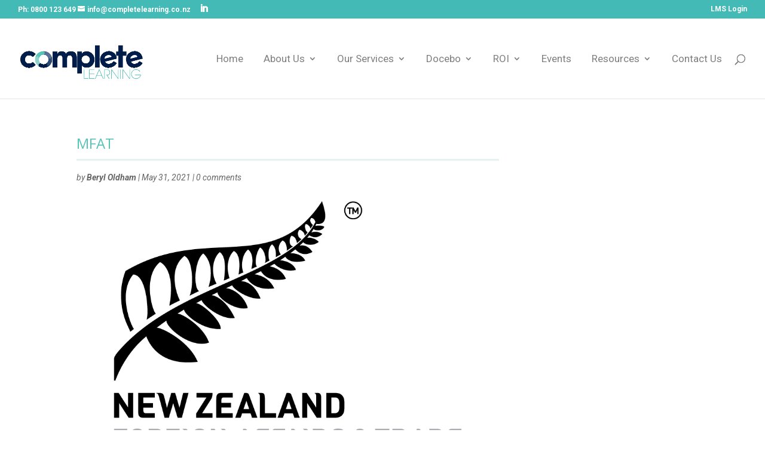

--- FILE ---
content_type: text/html; charset=UTF-8
request_url: https://www.completelearningsolutions.com/blog/kwlogos/mfat/mfat_manatu-aorere_primary_logo_png/
body_size: 16844
content:
<!DOCTYPE html>
<!--[if IE 6]>
<html id="ie6" lang="en-NZ">
<![endif]-->
<!--[if IE 7]>
<html id="ie7" lang="en-NZ">
<![endif]-->
<!--[if IE 8]>
<html id="ie8" lang="en-NZ">
<![endif]-->
<!--[if !(IE 6) | !(IE 7) | !(IE 8)  ]><!-->
<html lang="en-NZ">
<!--<![endif]-->
<head>





	<meta name="google-site-verification" content="B2o0NqquQ458YG2Ttncj-Vi2rTiVrNAOqaSInPelISY" />


	<meta charset="UTF-8" />
			
	<meta http-equiv="X-UA-Compatible" content="IE=edge">
	<link rel="pingback" href="https://www.completelearningsolutions.com/xmlrpc.php" />

		<!--[if lt IE 9]>
	<script src="https://www.completelearningsolutions.com/wp-content/themes/Divi/js/html5.js" type="text/javascript"></script>
	<![endif]-->

	<script type="text/javascript">
		document.documentElement.className = 'js';
	</script>

	<link rel="preconnect" href="https://fonts.gstatic.com" crossorigin /><style id="et-builder-googlefonts-cached-inline">/* Original: https://fonts.googleapis.com/css?family=Roboto:100,100italic,300,300italic,regular,italic,500,500italic,700,700italic,900,900italic&#038;subset=latin,latin-ext&#038;display=swap *//* User Agent: Mozilla/5.0 (Unknown; Linux x86_64) AppleWebKit/538.1 (KHTML, like Gecko) Safari/538.1 Daum/4.1 */@font-face {font-family: 'Roboto';font-style: italic;font-weight: 100;font-stretch: normal;font-display: swap;src: url(https://fonts.gstatic.com/s/roboto/v50/KFOKCnqEu92Fr1Mu53ZEC9_Vu3r1gIhOszmOClHrs6ljXfMMLoHRuAb-lg.ttf) format('truetype');}@font-face {font-family: 'Roboto';font-style: italic;font-weight: 300;font-stretch: normal;font-display: swap;src: url(https://fonts.gstatic.com/s/roboto/v50/KFOKCnqEu92Fr1Mu53ZEC9_Vu3r1gIhOszmOClHrs6ljXfMMLt_QuAb-lg.ttf) format('truetype');}@font-face {font-family: 'Roboto';font-style: italic;font-weight: 400;font-stretch: normal;font-display: swap;src: url(https://fonts.gstatic.com/s/roboto/v50/KFOKCnqEu92Fr1Mu53ZEC9_Vu3r1gIhOszmOClHrs6ljXfMMLoHQuAb-lg.ttf) format('truetype');}@font-face {font-family: 'Roboto';font-style: italic;font-weight: 500;font-stretch: normal;font-display: swap;src: url(https://fonts.gstatic.com/s/roboto/v50/KFOKCnqEu92Fr1Mu53ZEC9_Vu3r1gIhOszmOClHrs6ljXfMMLrPQuAb-lg.ttf) format('truetype');}@font-face {font-family: 'Roboto';font-style: italic;font-weight: 700;font-stretch: normal;font-display: swap;src: url(https://fonts.gstatic.com/s/roboto/v50/KFOKCnqEu92Fr1Mu53ZEC9_Vu3r1gIhOszmOClHrs6ljXfMMLmbXuAb-lg.ttf) format('truetype');}@font-face {font-family: 'Roboto';font-style: italic;font-weight: 900;font-stretch: normal;font-display: swap;src: url(https://fonts.gstatic.com/s/roboto/v50/KFOKCnqEu92Fr1Mu53ZEC9_Vu3r1gIhOszmOClHrs6ljXfMMLijXuAb-lg.ttf) format('truetype');}@font-face {font-family: 'Roboto';font-style: normal;font-weight: 100;font-stretch: normal;font-display: swap;src: url(https://fonts.gstatic.com/s/roboto/v50/KFOMCnqEu92Fr1ME7kSn66aGLdTylUAMQXC89YmC2DPNWubEbFmaiA8.ttf) format('truetype');}@font-face {font-family: 'Roboto';font-style: normal;font-weight: 300;font-stretch: normal;font-display: swap;src: url(https://fonts.gstatic.com/s/roboto/v50/KFOMCnqEu92Fr1ME7kSn66aGLdTylUAMQXC89YmC2DPNWuaabVmaiA8.ttf) format('truetype');}@font-face {font-family: 'Roboto';font-style: normal;font-weight: 400;font-stretch: normal;font-display: swap;src: url(https://fonts.gstatic.com/s/roboto/v50/KFOMCnqEu92Fr1ME7kSn66aGLdTylUAMQXC89YmC2DPNWubEbVmaiA8.ttf) format('truetype');}@font-face {font-family: 'Roboto';font-style: normal;font-weight: 500;font-stretch: normal;font-display: swap;src: url(https://fonts.gstatic.com/s/roboto/v50/KFOMCnqEu92Fr1ME7kSn66aGLdTylUAMQXC89YmC2DPNWub2bVmaiA8.ttf) format('truetype');}@font-face {font-family: 'Roboto';font-style: normal;font-weight: 700;font-stretch: normal;font-display: swap;src: url(https://fonts.gstatic.com/s/roboto/v50/KFOMCnqEu92Fr1ME7kSn66aGLdTylUAMQXC89YmC2DPNWuYjalmaiA8.ttf) format('truetype');}@font-face {font-family: 'Roboto';font-style: normal;font-weight: 900;font-stretch: normal;font-display: swap;src: url(https://fonts.gstatic.com/s/roboto/v50/KFOMCnqEu92Fr1ME7kSn66aGLdTylUAMQXC89YmC2DPNWuZtalmaiA8.ttf) format('truetype');}/* User Agent: Mozilla/5.0 (Windows NT 6.1; WOW64; rv:27.0) Gecko/20100101 Firefox/27.0 */@font-face {font-family: 'Roboto';font-style: italic;font-weight: 100;font-stretch: normal;font-display: swap;src: url(https://fonts.gstatic.com/l/font?kit=KFOKCnqEu92Fr1Mu53ZEC9_Vu3r1gIhOszmOClHrs6ljXfMMLoHRuAb-lQ&skey=c608c610063635f9&v=v50) format('woff');}@font-face {font-family: 'Roboto';font-style: italic;font-weight: 300;font-stretch: normal;font-display: swap;src: url(https://fonts.gstatic.com/l/font?kit=KFOKCnqEu92Fr1Mu53ZEC9_Vu3r1gIhOszmOClHrs6ljXfMMLt_QuAb-lQ&skey=c608c610063635f9&v=v50) format('woff');}@font-face {font-family: 'Roboto';font-style: italic;font-weight: 400;font-stretch: normal;font-display: swap;src: url(https://fonts.gstatic.com/l/font?kit=KFOKCnqEu92Fr1Mu53ZEC9_Vu3r1gIhOszmOClHrs6ljXfMMLoHQuAb-lQ&skey=c608c610063635f9&v=v50) format('woff');}@font-face {font-family: 'Roboto';font-style: italic;font-weight: 500;font-stretch: normal;font-display: swap;src: url(https://fonts.gstatic.com/l/font?kit=KFOKCnqEu92Fr1Mu53ZEC9_Vu3r1gIhOszmOClHrs6ljXfMMLrPQuAb-lQ&skey=c608c610063635f9&v=v50) format('woff');}@font-face {font-family: 'Roboto';font-style: italic;font-weight: 700;font-stretch: normal;font-display: swap;src: url(https://fonts.gstatic.com/l/font?kit=KFOKCnqEu92Fr1Mu53ZEC9_Vu3r1gIhOszmOClHrs6ljXfMMLmbXuAb-lQ&skey=c608c610063635f9&v=v50) format('woff');}@font-face {font-family: 'Roboto';font-style: italic;font-weight: 900;font-stretch: normal;font-display: swap;src: url(https://fonts.gstatic.com/l/font?kit=KFOKCnqEu92Fr1Mu53ZEC9_Vu3r1gIhOszmOClHrs6ljXfMMLijXuAb-lQ&skey=c608c610063635f9&v=v50) format('woff');}@font-face {font-family: 'Roboto';font-style: normal;font-weight: 100;font-stretch: normal;font-display: swap;src: url(https://fonts.gstatic.com/l/font?kit=KFOMCnqEu92Fr1ME7kSn66aGLdTylUAMQXC89YmC2DPNWubEbFmaiAw&skey=a0a0114a1dcab3ac&v=v50) format('woff');}@font-face {font-family: 'Roboto';font-style: normal;font-weight: 300;font-stretch: normal;font-display: swap;src: url(https://fonts.gstatic.com/l/font?kit=KFOMCnqEu92Fr1ME7kSn66aGLdTylUAMQXC89YmC2DPNWuaabVmaiAw&skey=a0a0114a1dcab3ac&v=v50) format('woff');}@font-face {font-family: 'Roboto';font-style: normal;font-weight: 400;font-stretch: normal;font-display: swap;src: url(https://fonts.gstatic.com/l/font?kit=KFOMCnqEu92Fr1ME7kSn66aGLdTylUAMQXC89YmC2DPNWubEbVmaiAw&skey=a0a0114a1dcab3ac&v=v50) format('woff');}@font-face {font-family: 'Roboto';font-style: normal;font-weight: 500;font-stretch: normal;font-display: swap;src: url(https://fonts.gstatic.com/l/font?kit=KFOMCnqEu92Fr1ME7kSn66aGLdTylUAMQXC89YmC2DPNWub2bVmaiAw&skey=a0a0114a1dcab3ac&v=v50) format('woff');}@font-face {font-family: 'Roboto';font-style: normal;font-weight: 700;font-stretch: normal;font-display: swap;src: url(https://fonts.gstatic.com/l/font?kit=KFOMCnqEu92Fr1ME7kSn66aGLdTylUAMQXC89YmC2DPNWuYjalmaiAw&skey=a0a0114a1dcab3ac&v=v50) format('woff');}@font-face {font-family: 'Roboto';font-style: normal;font-weight: 900;font-stretch: normal;font-display: swap;src: url(https://fonts.gstatic.com/l/font?kit=KFOMCnqEu92Fr1ME7kSn66aGLdTylUAMQXC89YmC2DPNWuZtalmaiAw&skey=a0a0114a1dcab3ac&v=v50) format('woff');}/* User Agent: Mozilla/5.0 (Windows NT 6.3; rv:39.0) Gecko/20100101 Firefox/39.0 */@font-face {font-family: 'Roboto';font-style: italic;font-weight: 100;font-stretch: normal;font-display: swap;src: url(https://fonts.gstatic.com/s/roboto/v50/KFOKCnqEu92Fr1Mu53ZEC9_Vu3r1gIhOszmOClHrs6ljXfMMLoHRuAb-kw.woff2) format('woff2');}@font-face {font-family: 'Roboto';font-style: italic;font-weight: 300;font-stretch: normal;font-display: swap;src: url(https://fonts.gstatic.com/s/roboto/v50/KFOKCnqEu92Fr1Mu53ZEC9_Vu3r1gIhOszmOClHrs6ljXfMMLt_QuAb-kw.woff2) format('woff2');}@font-face {font-family: 'Roboto';font-style: italic;font-weight: 400;font-stretch: normal;font-display: swap;src: url(https://fonts.gstatic.com/s/roboto/v50/KFOKCnqEu92Fr1Mu53ZEC9_Vu3r1gIhOszmOClHrs6ljXfMMLoHQuAb-kw.woff2) format('woff2');}@font-face {font-family: 'Roboto';font-style: italic;font-weight: 500;font-stretch: normal;font-display: swap;src: url(https://fonts.gstatic.com/s/roboto/v50/KFOKCnqEu92Fr1Mu53ZEC9_Vu3r1gIhOszmOClHrs6ljXfMMLrPQuAb-kw.woff2) format('woff2');}@font-face {font-family: 'Roboto';font-style: italic;font-weight: 700;font-stretch: normal;font-display: swap;src: url(https://fonts.gstatic.com/s/roboto/v50/KFOKCnqEu92Fr1Mu53ZEC9_Vu3r1gIhOszmOClHrs6ljXfMMLmbXuAb-kw.woff2) format('woff2');}@font-face {font-family: 'Roboto';font-style: italic;font-weight: 900;font-stretch: normal;font-display: swap;src: url(https://fonts.gstatic.com/s/roboto/v50/KFOKCnqEu92Fr1Mu53ZEC9_Vu3r1gIhOszmOClHrs6ljXfMMLijXuAb-kw.woff2) format('woff2');}@font-face {font-family: 'Roboto';font-style: normal;font-weight: 100;font-stretch: normal;font-display: swap;src: url(https://fonts.gstatic.com/s/roboto/v50/KFOMCnqEu92Fr1ME7kSn66aGLdTylUAMQXC89YmC2DPNWubEbFmaiAo.woff2) format('woff2');}@font-face {font-family: 'Roboto';font-style: normal;font-weight: 300;font-stretch: normal;font-display: swap;src: url(https://fonts.gstatic.com/s/roboto/v50/KFOMCnqEu92Fr1ME7kSn66aGLdTylUAMQXC89YmC2DPNWuaabVmaiAo.woff2) format('woff2');}@font-face {font-family: 'Roboto';font-style: normal;font-weight: 400;font-stretch: normal;font-display: swap;src: url(https://fonts.gstatic.com/s/roboto/v50/KFOMCnqEu92Fr1ME7kSn66aGLdTylUAMQXC89YmC2DPNWubEbVmaiAo.woff2) format('woff2');}@font-face {font-family: 'Roboto';font-style: normal;font-weight: 500;font-stretch: normal;font-display: swap;src: url(https://fonts.gstatic.com/s/roboto/v50/KFOMCnqEu92Fr1ME7kSn66aGLdTylUAMQXC89YmC2DPNWub2bVmaiAo.woff2) format('woff2');}@font-face {font-family: 'Roboto';font-style: normal;font-weight: 700;font-stretch: normal;font-display: swap;src: url(https://fonts.gstatic.com/s/roboto/v50/KFOMCnqEu92Fr1ME7kSn66aGLdTylUAMQXC89YmC2DPNWuYjalmaiAo.woff2) format('woff2');}@font-face {font-family: 'Roboto';font-style: normal;font-weight: 900;font-stretch: normal;font-display: swap;src: url(https://fonts.gstatic.com/s/roboto/v50/KFOMCnqEu92Fr1ME7kSn66aGLdTylUAMQXC89YmC2DPNWuZtalmaiAo.woff2) format('woff2');}</style><meta name='robots' content='index, follow, max-image-preview:large, max-snippet:-1, max-video-preview:-1' />

	<!-- This site is optimized with the Yoast SEO Premium plugin v23.5 (Yoast SEO v26.7) - https://yoast.com/wordpress/plugins/seo/ -->
	<title>MFAT - Complete Learning Solutions</title>
	<link rel="canonical" href="https://www.completelearningsolutions.com/blog/kwlogos/mfat/mfat_manatu-aorere_primary_logo_png/" />
	<meta property="og:locale" content="en_US" />
	<meta property="og:type" content="article" />
	<meta property="og:title" content="MFAT - Complete Learning Solutions" />
	<meta property="og:description" content="MFAT" />
	<meta property="og:url" content="https://www.completelearningsolutions.com/blog/kwlogos/mfat/mfat_manatu-aorere_primary_logo_png/" />
	<meta property="og:site_name" content="Complete Learning Solutions" />
	<meta property="article:publisher" content="https://www.facebook.com/completelearningsolutions" />
	<meta property="article:modified_time" content="2021-05-31T10:29:09+00:00" />
	<meta property="og:image" content="https://www.completelearningsolutions.com/blog/kwlogos/mfat/mfat_manatu-aorere_primary_logo_png" />
	<meta property="og:image:width" content="1005" />
	<meta property="og:image:height" content="839" />
	<meta property="og:image:type" content="image/png" />
	<meta name="twitter:card" content="summary_large_image" />
	<meta name="twitter:site" content="@BerylOldham" />
	<script type="application/ld+json" class="yoast-schema-graph">{"@context":"https://schema.org","@graph":[{"@type":"WebPage","@id":"https://www.completelearningsolutions.com/blog/kwlogos/mfat/mfat_manatu-aorere_primary_logo_png/","url":"https://www.completelearningsolutions.com/blog/kwlogos/mfat/mfat_manatu-aorere_primary_logo_png/","name":"MFAT - Complete Learning Solutions","isPartOf":{"@id":"https://www.completelearningsolutions.com/#website"},"primaryImageOfPage":{"@id":"https://www.completelearningsolutions.com/blog/kwlogos/mfat/mfat_manatu-aorere_primary_logo_png/#primaryimage"},"image":{"@id":"https://www.completelearningsolutions.com/blog/kwlogos/mfat/mfat_manatu-aorere_primary_logo_png/#primaryimage"},"thumbnailUrl":"https://www.completelearningsolutions.com/wp-content/uploads/2021/05/MFAT_Manatu-Aorere_Primary_Logo_png.png","datePublished":"2021-05-31T10:28:47+00:00","dateModified":"2021-05-31T10:29:09+00:00","breadcrumb":{"@id":"https://www.completelearningsolutions.com/blog/kwlogos/mfat/mfat_manatu-aorere_primary_logo_png/#breadcrumb"},"inLanguage":"en-NZ","potentialAction":[{"@type":"ReadAction","target":["https://www.completelearningsolutions.com/blog/kwlogos/mfat/mfat_manatu-aorere_primary_logo_png/"]}]},{"@type":"ImageObject","inLanguage":"en-NZ","@id":"https://www.completelearningsolutions.com/blog/kwlogos/mfat/mfat_manatu-aorere_primary_logo_png/#primaryimage","url":"https://www.completelearningsolutions.com/wp-content/uploads/2021/05/MFAT_Manatu-Aorere_Primary_Logo_png.png","contentUrl":"https://www.completelearningsolutions.com/wp-content/uploads/2021/05/MFAT_Manatu-Aorere_Primary_Logo_png.png","width":1005,"height":839,"caption":"MFAT"},{"@type":"BreadcrumbList","@id":"https://www.completelearningsolutions.com/blog/kwlogos/mfat/mfat_manatu-aorere_primary_logo_png/#breadcrumb","itemListElement":[{"@type":"ListItem","position":1,"name":"Home","item":"https://www.completelearningsolutions.com/"},{"@type":"ListItem","position":2,"name":"MFAT"}]},{"@type":"WebSite","@id":"https://www.completelearningsolutions.com/#website","url":"https://www.completelearningsolutions.com/","name":"Complete Learning Solutions","description":"Creating organisational capability through excellence in learning design, delivery, and technology","publisher":{"@id":"https://www.completelearningsolutions.com/#organization"},"potentialAction":[{"@type":"SearchAction","target":{"@type":"EntryPoint","urlTemplate":"https://www.completelearningsolutions.com/?s={search_term_string}"},"query-input":{"@type":"PropertyValueSpecification","valueRequired":true,"valueName":"search_term_string"}}],"inLanguage":"en-NZ"},{"@type":"Organization","@id":"https://www.completelearningsolutions.com/#organization","name":"Complete Learning Solutions","url":"https://www.completelearningsolutions.com/","logo":{"@type":"ImageObject","inLanguage":"en-NZ","@id":"https://www.completelearningsolutions.com/#/schema/logo/image/","url":"https://www.completelearningsolutions.com/wp-content/uploads/2021/02/Complete-Learning-Logo-Without-Tagline.png","contentUrl":"https://www.completelearningsolutions.com/wp-content/uploads/2021/02/Complete-Learning-Logo-Without-Tagline.png","width":1769,"height":578,"caption":"Complete Learning Solutions"},"image":{"@id":"https://www.completelearningsolutions.com/#/schema/logo/image/"},"sameAs":["https://www.facebook.com/completelearningsolutions","https://x.com/BerylOldham","https://www.linkedin.com/company/15196830/"]}]}</script>
	<!-- / Yoast SEO Premium plugin. -->


<link rel='dns-prefetch' href='//use.fontawesome.com' />
<link rel="alternate" type="application/rss+xml" title="Complete Learning Solutions &raquo; Feed" href="https://www.completelearningsolutions.com/feed/" />
<link rel="alternate" type="application/rss+xml" title="Complete Learning Solutions &raquo; Comments Feed" href="https://www.completelearningsolutions.com/comments/feed/" />
<link rel="alternate" type="text/calendar" title="Complete Learning Solutions &raquo; iCal Feed" href="https://www.completelearningsolutions.com/events/?ical=1" />
<link rel="alternate" type="application/rss+xml" title="Complete Learning Solutions &raquo; MFAT Comments Feed" href="https://www.completelearningsolutions.com/blog/kwlogos/mfat/mfat_manatu-aorere_primary_logo_png/feed/" />
<link rel="alternate" title="oEmbed (JSON)" type="application/json+oembed" href="https://www.completelearningsolutions.com/wp-json/oembed/1.0/embed?url=https%3A%2F%2Fwww.completelearningsolutions.com%2Fblog%2Fkwlogos%2Fmfat%2Fmfat_manatu-aorere_primary_logo_png%2F" />
<link rel="alternate" title="oEmbed (XML)" type="text/xml+oembed" href="https://www.completelearningsolutions.com/wp-json/oembed/1.0/embed?url=https%3A%2F%2Fwww.completelearningsolutions.com%2Fblog%2Fkwlogos%2Fmfat%2Fmfat_manatu-aorere_primary_logo_png%2F&#038;format=xml" />
<meta content="Divi Child Theme v.1.0.0" name="generator"/>
<link rel='stylesheet' id='bxslider-css-css' href='https://www.completelearningsolutions.com/wp-content/plugins/kiwi-logo-carousel/third-party/jquery.bxslider/jquery.bxslider.css?ver=6.9' type='text/css' media='' />
<link rel='stylesheet' id='kiwi-logo-carousel-styles-css' href='https://www.completelearningsolutions.com/wp-content/plugins/kiwi-logo-carousel/custom-styles.css?ver=6.9' type='text/css' media='' />
<link rel='stylesheet' id='tribe-events-pro-mini-calendar-block-styles-css' href='https://www.completelearningsolutions.com/wp-content/plugins/events-calendar-pro/build/css/tribe-events-pro-mini-calendar-block.css?ver=7.7.9' type='text/css' media='all' />
<link rel='stylesheet' id='wp-block-library-css' href='https://www.completelearningsolutions.com/wp-includes/css/dist/block-library/style.min.css?ver=6.9' type='text/css' media='all' />
<style id='global-styles-inline-css' type='text/css'>
:root{--wp--preset--aspect-ratio--square: 1;--wp--preset--aspect-ratio--4-3: 4/3;--wp--preset--aspect-ratio--3-4: 3/4;--wp--preset--aspect-ratio--3-2: 3/2;--wp--preset--aspect-ratio--2-3: 2/3;--wp--preset--aspect-ratio--16-9: 16/9;--wp--preset--aspect-ratio--9-16: 9/16;--wp--preset--color--black: #000000;--wp--preset--color--cyan-bluish-gray: #abb8c3;--wp--preset--color--white: #ffffff;--wp--preset--color--pale-pink: #f78da7;--wp--preset--color--vivid-red: #cf2e2e;--wp--preset--color--luminous-vivid-orange: #ff6900;--wp--preset--color--luminous-vivid-amber: #fcb900;--wp--preset--color--light-green-cyan: #7bdcb5;--wp--preset--color--vivid-green-cyan: #00d084;--wp--preset--color--pale-cyan-blue: #8ed1fc;--wp--preset--color--vivid-cyan-blue: #0693e3;--wp--preset--color--vivid-purple: #9b51e0;--wp--preset--gradient--vivid-cyan-blue-to-vivid-purple: linear-gradient(135deg,rgb(6,147,227) 0%,rgb(155,81,224) 100%);--wp--preset--gradient--light-green-cyan-to-vivid-green-cyan: linear-gradient(135deg,rgb(122,220,180) 0%,rgb(0,208,130) 100%);--wp--preset--gradient--luminous-vivid-amber-to-luminous-vivid-orange: linear-gradient(135deg,rgb(252,185,0) 0%,rgb(255,105,0) 100%);--wp--preset--gradient--luminous-vivid-orange-to-vivid-red: linear-gradient(135deg,rgb(255,105,0) 0%,rgb(207,46,46) 100%);--wp--preset--gradient--very-light-gray-to-cyan-bluish-gray: linear-gradient(135deg,rgb(238,238,238) 0%,rgb(169,184,195) 100%);--wp--preset--gradient--cool-to-warm-spectrum: linear-gradient(135deg,rgb(74,234,220) 0%,rgb(151,120,209) 20%,rgb(207,42,186) 40%,rgb(238,44,130) 60%,rgb(251,105,98) 80%,rgb(254,248,76) 100%);--wp--preset--gradient--blush-light-purple: linear-gradient(135deg,rgb(255,206,236) 0%,rgb(152,150,240) 100%);--wp--preset--gradient--blush-bordeaux: linear-gradient(135deg,rgb(254,205,165) 0%,rgb(254,45,45) 50%,rgb(107,0,62) 100%);--wp--preset--gradient--luminous-dusk: linear-gradient(135deg,rgb(255,203,112) 0%,rgb(199,81,192) 50%,rgb(65,88,208) 100%);--wp--preset--gradient--pale-ocean: linear-gradient(135deg,rgb(255,245,203) 0%,rgb(182,227,212) 50%,rgb(51,167,181) 100%);--wp--preset--gradient--electric-grass: linear-gradient(135deg,rgb(202,248,128) 0%,rgb(113,206,126) 100%);--wp--preset--gradient--midnight: linear-gradient(135deg,rgb(2,3,129) 0%,rgb(40,116,252) 100%);--wp--preset--font-size--small: 13px;--wp--preset--font-size--medium: 20px;--wp--preset--font-size--large: 36px;--wp--preset--font-size--x-large: 42px;--wp--preset--spacing--20: 0.44rem;--wp--preset--spacing--30: 0.67rem;--wp--preset--spacing--40: 1rem;--wp--preset--spacing--50: 1.5rem;--wp--preset--spacing--60: 2.25rem;--wp--preset--spacing--70: 3.38rem;--wp--preset--spacing--80: 5.06rem;--wp--preset--shadow--natural: 6px 6px 9px rgba(0, 0, 0, 0.2);--wp--preset--shadow--deep: 12px 12px 50px rgba(0, 0, 0, 0.4);--wp--preset--shadow--sharp: 6px 6px 0px rgba(0, 0, 0, 0.2);--wp--preset--shadow--outlined: 6px 6px 0px -3px rgb(255, 255, 255), 6px 6px rgb(0, 0, 0);--wp--preset--shadow--crisp: 6px 6px 0px rgb(0, 0, 0);}:root { --wp--style--global--content-size: 823px;--wp--style--global--wide-size: 1080px; }:where(body) { margin: 0; }.wp-site-blocks > .alignleft { float: left; margin-right: 2em; }.wp-site-blocks > .alignright { float: right; margin-left: 2em; }.wp-site-blocks > .aligncenter { justify-content: center; margin-left: auto; margin-right: auto; }:where(.is-layout-flex){gap: 0.5em;}:where(.is-layout-grid){gap: 0.5em;}.is-layout-flow > .alignleft{float: left;margin-inline-start: 0;margin-inline-end: 2em;}.is-layout-flow > .alignright{float: right;margin-inline-start: 2em;margin-inline-end: 0;}.is-layout-flow > .aligncenter{margin-left: auto !important;margin-right: auto !important;}.is-layout-constrained > .alignleft{float: left;margin-inline-start: 0;margin-inline-end: 2em;}.is-layout-constrained > .alignright{float: right;margin-inline-start: 2em;margin-inline-end: 0;}.is-layout-constrained > .aligncenter{margin-left: auto !important;margin-right: auto !important;}.is-layout-constrained > :where(:not(.alignleft):not(.alignright):not(.alignfull)){max-width: var(--wp--style--global--content-size);margin-left: auto !important;margin-right: auto !important;}.is-layout-constrained > .alignwide{max-width: var(--wp--style--global--wide-size);}body .is-layout-flex{display: flex;}.is-layout-flex{flex-wrap: wrap;align-items: center;}.is-layout-flex > :is(*, div){margin: 0;}body .is-layout-grid{display: grid;}.is-layout-grid > :is(*, div){margin: 0;}body{padding-top: 0px;padding-right: 0px;padding-bottom: 0px;padding-left: 0px;}:root :where(.wp-element-button, .wp-block-button__link){background-color: #32373c;border-width: 0;color: #fff;font-family: inherit;font-size: inherit;font-style: inherit;font-weight: inherit;letter-spacing: inherit;line-height: inherit;padding-top: calc(0.667em + 2px);padding-right: calc(1.333em + 2px);padding-bottom: calc(0.667em + 2px);padding-left: calc(1.333em + 2px);text-decoration: none;text-transform: inherit;}.has-black-color{color: var(--wp--preset--color--black) !important;}.has-cyan-bluish-gray-color{color: var(--wp--preset--color--cyan-bluish-gray) !important;}.has-white-color{color: var(--wp--preset--color--white) !important;}.has-pale-pink-color{color: var(--wp--preset--color--pale-pink) !important;}.has-vivid-red-color{color: var(--wp--preset--color--vivid-red) !important;}.has-luminous-vivid-orange-color{color: var(--wp--preset--color--luminous-vivid-orange) !important;}.has-luminous-vivid-amber-color{color: var(--wp--preset--color--luminous-vivid-amber) !important;}.has-light-green-cyan-color{color: var(--wp--preset--color--light-green-cyan) !important;}.has-vivid-green-cyan-color{color: var(--wp--preset--color--vivid-green-cyan) !important;}.has-pale-cyan-blue-color{color: var(--wp--preset--color--pale-cyan-blue) !important;}.has-vivid-cyan-blue-color{color: var(--wp--preset--color--vivid-cyan-blue) !important;}.has-vivid-purple-color{color: var(--wp--preset--color--vivid-purple) !important;}.has-black-background-color{background-color: var(--wp--preset--color--black) !important;}.has-cyan-bluish-gray-background-color{background-color: var(--wp--preset--color--cyan-bluish-gray) !important;}.has-white-background-color{background-color: var(--wp--preset--color--white) !important;}.has-pale-pink-background-color{background-color: var(--wp--preset--color--pale-pink) !important;}.has-vivid-red-background-color{background-color: var(--wp--preset--color--vivid-red) !important;}.has-luminous-vivid-orange-background-color{background-color: var(--wp--preset--color--luminous-vivid-orange) !important;}.has-luminous-vivid-amber-background-color{background-color: var(--wp--preset--color--luminous-vivid-amber) !important;}.has-light-green-cyan-background-color{background-color: var(--wp--preset--color--light-green-cyan) !important;}.has-vivid-green-cyan-background-color{background-color: var(--wp--preset--color--vivid-green-cyan) !important;}.has-pale-cyan-blue-background-color{background-color: var(--wp--preset--color--pale-cyan-blue) !important;}.has-vivid-cyan-blue-background-color{background-color: var(--wp--preset--color--vivid-cyan-blue) !important;}.has-vivid-purple-background-color{background-color: var(--wp--preset--color--vivid-purple) !important;}.has-black-border-color{border-color: var(--wp--preset--color--black) !important;}.has-cyan-bluish-gray-border-color{border-color: var(--wp--preset--color--cyan-bluish-gray) !important;}.has-white-border-color{border-color: var(--wp--preset--color--white) !important;}.has-pale-pink-border-color{border-color: var(--wp--preset--color--pale-pink) !important;}.has-vivid-red-border-color{border-color: var(--wp--preset--color--vivid-red) !important;}.has-luminous-vivid-orange-border-color{border-color: var(--wp--preset--color--luminous-vivid-orange) !important;}.has-luminous-vivid-amber-border-color{border-color: var(--wp--preset--color--luminous-vivid-amber) !important;}.has-light-green-cyan-border-color{border-color: var(--wp--preset--color--light-green-cyan) !important;}.has-vivid-green-cyan-border-color{border-color: var(--wp--preset--color--vivid-green-cyan) !important;}.has-pale-cyan-blue-border-color{border-color: var(--wp--preset--color--pale-cyan-blue) !important;}.has-vivid-cyan-blue-border-color{border-color: var(--wp--preset--color--vivid-cyan-blue) !important;}.has-vivid-purple-border-color{border-color: var(--wp--preset--color--vivid-purple) !important;}.has-vivid-cyan-blue-to-vivid-purple-gradient-background{background: var(--wp--preset--gradient--vivid-cyan-blue-to-vivid-purple) !important;}.has-light-green-cyan-to-vivid-green-cyan-gradient-background{background: var(--wp--preset--gradient--light-green-cyan-to-vivid-green-cyan) !important;}.has-luminous-vivid-amber-to-luminous-vivid-orange-gradient-background{background: var(--wp--preset--gradient--luminous-vivid-amber-to-luminous-vivid-orange) !important;}.has-luminous-vivid-orange-to-vivid-red-gradient-background{background: var(--wp--preset--gradient--luminous-vivid-orange-to-vivid-red) !important;}.has-very-light-gray-to-cyan-bluish-gray-gradient-background{background: var(--wp--preset--gradient--very-light-gray-to-cyan-bluish-gray) !important;}.has-cool-to-warm-spectrum-gradient-background{background: var(--wp--preset--gradient--cool-to-warm-spectrum) !important;}.has-blush-light-purple-gradient-background{background: var(--wp--preset--gradient--blush-light-purple) !important;}.has-blush-bordeaux-gradient-background{background: var(--wp--preset--gradient--blush-bordeaux) !important;}.has-luminous-dusk-gradient-background{background: var(--wp--preset--gradient--luminous-dusk) !important;}.has-pale-ocean-gradient-background{background: var(--wp--preset--gradient--pale-ocean) !important;}.has-electric-grass-gradient-background{background: var(--wp--preset--gradient--electric-grass) !important;}.has-midnight-gradient-background{background: var(--wp--preset--gradient--midnight) !important;}.has-small-font-size{font-size: var(--wp--preset--font-size--small) !important;}.has-medium-font-size{font-size: var(--wp--preset--font-size--medium) !important;}.has-large-font-size{font-size: var(--wp--preset--font-size--large) !important;}.has-x-large-font-size{font-size: var(--wp--preset--font-size--x-large) !important;}
/*# sourceURL=global-styles-inline-css */
</style>

<link rel='stylesheet' id='wp-components-css' href='https://www.completelearningsolutions.com/wp-includes/css/dist/components/style.min.css?ver=6.9' type='text/css' media='all' />
<link rel='stylesheet' id='wp-preferences-css' href='https://www.completelearningsolutions.com/wp-includes/css/dist/preferences/style.min.css?ver=6.9' type='text/css' media='all' />
<link rel='stylesheet' id='wp-block-editor-css' href='https://www.completelearningsolutions.com/wp-includes/css/dist/block-editor/style.min.css?ver=6.9' type='text/css' media='all' />
<link rel='stylesheet' id='popup-maker-block-library-style-css' href='https://www.completelearningsolutions.com/wp-content/plugins/popup-maker/dist/packages/block-library-style.css?ver=dbea705cfafe089d65f1' type='text/css' media='all' />
<link rel='stylesheet' id='ce_responsive-css' href='https://www.completelearningsolutions.com/wp-content/plugins/simple-embed-code/css/video-container.min.css?ver=2.5.1' type='text/css' media='all' />
<link rel='stylesheet' id='popup-maker-site-css' href='//www.completelearningsolutions.com/wp-content/uploads/pum/pum-site-styles.css?generated=1740094009&#038;ver=1.21.5' type='text/css' media='all' />
<link rel='stylesheet' id='bfa-font-awesome-css' href='https://use.fontawesome.com/releases/v5.15.4/css/all.css?ver=2.0.3' type='text/css' media='all' />
<link rel='stylesheet' id='bfa-font-awesome-v4-shim-css' href='https://use.fontawesome.com/releases/v5.15.4/css/v4-shims.css?ver=2.0.3' type='text/css' media='all' />
<style id='bfa-font-awesome-v4-shim-inline-css' type='text/css'>

			@font-face {
				font-family: 'FontAwesome';
				src: url('https://use.fontawesome.com/releases/v5.15.4/webfonts/fa-brands-400.eot'),
				url('https://use.fontawesome.com/releases/v5.15.4/webfonts/fa-brands-400.eot?#iefix') format('embedded-opentype'),
				url('https://use.fontawesome.com/releases/v5.15.4/webfonts/fa-brands-400.woff2') format('woff2'),
				url('https://use.fontawesome.com/releases/v5.15.4/webfonts/fa-brands-400.woff') format('woff'),
				url('https://use.fontawesome.com/releases/v5.15.4/webfonts/fa-brands-400.ttf') format('truetype'),
				url('https://use.fontawesome.com/releases/v5.15.4/webfonts/fa-brands-400.svg#fontawesome') format('svg');
			}

			@font-face {
				font-family: 'FontAwesome';
				src: url('https://use.fontawesome.com/releases/v5.15.4/webfonts/fa-solid-900.eot'),
				url('https://use.fontawesome.com/releases/v5.15.4/webfonts/fa-solid-900.eot?#iefix') format('embedded-opentype'),
				url('https://use.fontawesome.com/releases/v5.15.4/webfonts/fa-solid-900.woff2') format('woff2'),
				url('https://use.fontawesome.com/releases/v5.15.4/webfonts/fa-solid-900.woff') format('woff'),
				url('https://use.fontawesome.com/releases/v5.15.4/webfonts/fa-solid-900.ttf') format('truetype'),
				url('https://use.fontawesome.com/releases/v5.15.4/webfonts/fa-solid-900.svg#fontawesome') format('svg');
			}

			@font-face {
				font-family: 'FontAwesome';
				src: url('https://use.fontawesome.com/releases/v5.15.4/webfonts/fa-regular-400.eot'),
				url('https://use.fontawesome.com/releases/v5.15.4/webfonts/fa-regular-400.eot?#iefix') format('embedded-opentype'),
				url('https://use.fontawesome.com/releases/v5.15.4/webfonts/fa-regular-400.woff2') format('woff2'),
				url('https://use.fontawesome.com/releases/v5.15.4/webfonts/fa-regular-400.woff') format('woff'),
				url('https://use.fontawesome.com/releases/v5.15.4/webfonts/fa-regular-400.ttf') format('truetype'),
				url('https://use.fontawesome.com/releases/v5.15.4/webfonts/fa-regular-400.svg#fontawesome') format('svg');
				unicode-range: U+F004-F005,U+F007,U+F017,U+F022,U+F024,U+F02E,U+F03E,U+F044,U+F057-F059,U+F06E,U+F070,U+F075,U+F07B-F07C,U+F080,U+F086,U+F089,U+F094,U+F09D,U+F0A0,U+F0A4-F0A7,U+F0C5,U+F0C7-F0C8,U+F0E0,U+F0EB,U+F0F3,U+F0F8,U+F0FE,U+F111,U+F118-F11A,U+F11C,U+F133,U+F144,U+F146,U+F14A,U+F14D-F14E,U+F150-F152,U+F15B-F15C,U+F164-F165,U+F185-F186,U+F191-F192,U+F1AD,U+F1C1-F1C9,U+F1CD,U+F1D8,U+F1E3,U+F1EA,U+F1F6,U+F1F9,U+F20A,U+F247-F249,U+F24D,U+F254-F25B,U+F25D,U+F267,U+F271-F274,U+F279,U+F28B,U+F28D,U+F2B5-F2B6,U+F2B9,U+F2BB,U+F2BD,U+F2C1-F2C2,U+F2D0,U+F2D2,U+F2DC,U+F2ED,U+F328,U+F358-F35B,U+F3A5,U+F3D1,U+F410,U+F4AD;
			}
		
/*# sourceURL=bfa-font-awesome-v4-shim-inline-css */
</style>
<link rel='stylesheet' id='divi-style-parent-css' href='https://www.completelearningsolutions.com/wp-content/themes/Divi/style-static.min.css?ver=4.27.4' type='text/css' media='all' />
<link rel='stylesheet' id='divi-style-pum-css' href='https://www.completelearningsolutions.com/wp-content/themes/Divi-child/style.css?ver=4.27.4' type='text/css' media='all' />
<script type="text/javascript" src="https://www.completelearningsolutions.com/wp-includes/js/jquery/jquery.min.js?ver=3.7.1" id="jquery-core-js"></script>
<script type="text/javascript" src="https://www.completelearningsolutions.com/wp-includes/js/jquery/jquery-migrate.min.js?ver=3.4.1" id="jquery-migrate-js"></script>
<link rel="https://api.w.org/" href="https://www.completelearningsolutions.com/wp-json/" /><link rel="alternate" title="JSON" type="application/json" href="https://www.completelearningsolutions.com/wp-json/wp/v2/media/10771" /><link rel="EditURI" type="application/rsd+xml" title="RSD" href="https://www.completelearningsolutions.com/xmlrpc.php?rsd" />
<meta name="generator" content="WordPress 6.9" />
<link rel='shortlink' href='https://www.completelearningsolutions.com/?p=10771' />
<meta name="et-api-version" content="v1"><meta name="et-api-origin" content="https://www.completelearningsolutions.com"><link rel="https://theeventscalendar.com/" href="https://www.completelearningsolutions.com/wp-json/tribe/tickets/v1/" /><meta name="tec-api-version" content="v1"><meta name="tec-api-origin" content="https://www.completelearningsolutions.com"><link rel="alternate" href="https://www.completelearningsolutions.com/wp-json/tribe/events/v1/" /><script src="https://cdnjs.cloudflare.com/ajax/libs/iframe-resizer/3.6.1/iframeResizer.contentWindow.min.js"></script>  
    <script type="text/javascript">
    	jQuery(document).ready( function( $ ) {
    		// do this if tickets available
    		if ( $('.tribe-events-tickets').length ) {
			// set min qty to 1
			$('.tribe-events-tickets .tribe-ticket-quantity').attr('min', 1);
    			// set max qty to 1
    			$('.tribe-events-tickets .tribe-ticket-quantity').attr('max', 1);
    			// run on input change
    			$('.tribe-events-tickets .tribe-ticket-quantity').change ( function ( ) {
    				// don't run the manually triggered change event
    				if ( $(this).val() == 0 ) return;
    				// make sure it's not more than 1
    				if ( $(this).val() > 1 ) $(this).val(1);
    				// change all inputs but this to 0
    				// manually trigger the change event so available stock gets updated
    				$('.tribe-events-tickets .tribe-ticket-quantity').not( $(this) ).val(0).change();
    			});
    			// add a oninput event
    			$('.tribe-events-tickets .tribe-ticket-quantity').on('input', function (e) {
    				$(this).change();
    			});
    		}
    	});
    </script>

    
<!-- Google Tag Manager -->
<script>(function(w,d,s,l,i){w[l]=w[l]||[];w[l].push({'gtm.start':
new Date().getTime(),event:'gtm.js'});var f=d.getElementsByTagName(s)[0],
j=d.createElement(s),dl=l!='dataLayer'?'&l='+l:'';j.async=true;j.src=
'https://www.googletagmanager.com/gtm.js?id='+i+dl;f.parentNode.insertBefore(j,f);
})(window,document,'script','dataLayer','GTM-P9VW422');</script>
<!-- End Google Tag Manager -->

<meta name="viewport" content="width=device-width, initial-scale=1.0, maximum-scale=1.0, user-scalable=0" /><style class="wpcode-css-snippet">@media screen and (max-width: 600px) {
	#top-header, #increase-fontsize-mobile a {
		font-size: 1.35em !important;
	}
}</style><link rel="icon" href="https://www.completelearningsolutions.com/wp-content/uploads/2020/05/cropped-Complete-ADDIE-Circle_transparent-1-1-32x32.png" sizes="32x32" />
<link rel="icon" href="https://www.completelearningsolutions.com/wp-content/uploads/2020/05/cropped-Complete-ADDIE-Circle_transparent-1-1-192x192.png" sizes="192x192" />
<link rel="apple-touch-icon" href="https://www.completelearningsolutions.com/wp-content/uploads/2020/05/cropped-Complete-ADDIE-Circle_transparent-1-1-180x180.png" />
<meta name="msapplication-TileImage" content="https://www.completelearningsolutions.com/wp-content/uploads/2020/05/cropped-Complete-ADDIE-Circle_transparent-1-1-270x270.png" />
<style id="et-divi-customizer-global-cached-inline-styles">body,.et_pb_column_1_2 .et_quote_content blockquote cite,.et_pb_column_1_2 .et_link_content a.et_link_main_url,.et_pb_column_1_3 .et_quote_content blockquote cite,.et_pb_column_3_8 .et_quote_content blockquote cite,.et_pb_column_1_4 .et_quote_content blockquote cite,.et_pb_blog_grid .et_quote_content blockquote cite,.et_pb_column_1_3 .et_link_content a.et_link_main_url,.et_pb_column_3_8 .et_link_content a.et_link_main_url,.et_pb_column_1_4 .et_link_content a.et_link_main_url,.et_pb_blog_grid .et_link_content a.et_link_main_url,body .et_pb_bg_layout_light .et_pb_post p,body .et_pb_bg_layout_dark .et_pb_post p{font-size:16px}.et_pb_slide_content,.et_pb_best_value{font-size:18px}.container,.et_pb_row,.et_pb_slider .et_pb_container,.et_pb_fullwidth_section .et_pb_title_container,.et_pb_fullwidth_section .et_pb_title_featured_container,.et_pb_fullwidth_header:not(.et_pb_fullscreen) .et_pb_fullwidth_header_container{max-width:1240px}.et_boxed_layout #page-container,.et_boxed_layout.et_non_fixed_nav.et_transparent_nav #page-container #top-header,.et_boxed_layout.et_non_fixed_nav.et_transparent_nav #page-container #main-header,.et_fixed_nav.et_boxed_layout #page-container #top-header,.et_fixed_nav.et_boxed_layout #page-container #main-header,.et_boxed_layout #page-container .container,.et_boxed_layout #page-container .et_pb_row{max-width:1400px}a{color:#58c3b8}.nav li ul{border-color:#58c3b8}.et_secondary_nav_enabled #page-container #top-header{background-color:#44bab6!important}#et-secondary-nav li ul{background-color:#44bab6}.et_header_style_centered .mobile_nav .select_page,.et_header_style_split .mobile_nav .select_page,.et_nav_text_color_light #top-menu>li>a,.et_nav_text_color_dark #top-menu>li>a,#top-menu a,.et_mobile_menu li a,.et_nav_text_color_light .et_mobile_menu li a,.et_nav_text_color_dark .et_mobile_menu li a,#et_search_icon:before,.et_search_form_container input,span.et_close_search_field:after,#et-top-navigation .et-cart-info{color:#7f7f7f}.et_search_form_container input::-moz-placeholder{color:#7f7f7f}.et_search_form_container input::-webkit-input-placeholder{color:#7f7f7f}.et_search_form_container input:-ms-input-placeholder{color:#7f7f7f}#top-menu li a{font-size:17px}body.et_vertical_nav .container.et_search_form_container .et-search-form input{font-size:17px!important}#top-menu li.current-menu-ancestor>a,#top-menu li.current-menu-item>a,#top-menu li.current_page_item>a{color:#58c3b8}#main-footer{background-color:#2d4b74}#footer-widgets .footer-widget li:before{top:10.6px}#et-footer-nav .bottom-nav li.current-menu-item a{color:#ffffff}#footer-bottom{background-color:#001a48}#footer-info,#footer-info a{color:#ffffff}#footer-info{font-size:15px}#footer-bottom .et-social-icon a{font-size:18px}#footer-bottom .et-social-icon a{color:#ffffff}body .et_pb_button{font-size:18px;background-color:#58c3b8;border-width:5px!important;border-color:#58c3b8;border-radius:5px}body.et_pb_button_helper_class .et_pb_button,body.et_pb_button_helper_class .et_pb_module.et_pb_button{color:#f9f9f9}body .et_pb_button:after{font-size:28.8px}body .et_pb_bg_layout_light.et_pb_button:hover,body .et_pb_bg_layout_light .et_pb_button:hover,body .et_pb_button:hover{color:#ffffff!important;background-color:#58c3b8;border-color:!important;border-radius:5px}h1,h2,h3,h4,h5,h6,.et_quote_content blockquote p,.et_pb_slide_description .et_pb_slide_title{line-height:1.4em}@media only screen and (min-width:981px){#main-footer .footer-widget h4,#main-footer .widget_block h1,#main-footer .widget_block h2,#main-footer .widget_block h3,#main-footer .widget_block h4,#main-footer .widget_block h5,#main-footer .widget_block h6{font-size:17px}.et_header_style_left #et-top-navigation,.et_header_style_split #et-top-navigation{padding:60px 0 0 0}.et_header_style_left #et-top-navigation nav>ul>li>a,.et_header_style_split #et-top-navigation nav>ul>li>a{padding-bottom:60px}.et_header_style_split .centered-inline-logo-wrap{width:120px;margin:-120px 0}.et_header_style_split .centered-inline-logo-wrap #logo{max-height:120px}.et_pb_svg_logo.et_header_style_split .centered-inline-logo-wrap #logo{height:120px}.et_header_style_centered #top-menu>li>a{padding-bottom:22px}.et_header_style_slide #et-top-navigation,.et_header_style_fullscreen #et-top-navigation{padding:51px 0 51px 0!important}.et_header_style_centered #main-header .logo_container{height:120px}#logo{max-height:50%}.et_pb_svg_logo #logo{height:50%}.et_header_style_centered.et_hide_primary_logo #main-header:not(.et-fixed-header) .logo_container,.et_header_style_centered.et_hide_fixed_logo #main-header.et-fixed-header .logo_container{height:21.6px}.et_header_style_left .et-fixed-header #et-top-navigation,.et_header_style_split .et-fixed-header #et-top-navigation{padding:60px 0 0 0}.et_header_style_left .et-fixed-header #et-top-navigation nav>ul>li>a,.et_header_style_split .et-fixed-header #et-top-navigation nav>ul>li>a{padding-bottom:60px}.et_header_style_centered header#main-header.et-fixed-header .logo_container{height:119px}.et_header_style_split #main-header.et-fixed-header .centered-inline-logo-wrap{width:119px;margin:-119px 0}.et_header_style_split .et-fixed-header .centered-inline-logo-wrap #logo{max-height:119px}.et_pb_svg_logo.et_header_style_split .et-fixed-header .centered-inline-logo-wrap #logo{height:119px}.et_header_style_slide .et-fixed-header #et-top-navigation,.et_header_style_fullscreen .et-fixed-header #et-top-navigation{padding:51px 0 51px 0!important}.et_fixed_nav #page-container .et-fixed-header#top-header{background-color:#44bab6!important}.et_fixed_nav #page-container .et-fixed-header#top-header #et-secondary-nav li ul{background-color:#44bab6}.et-fixed-header #top-menu a,.et-fixed-header #et_search_icon:before,.et-fixed-header #et_top_search .et-search-form input,.et-fixed-header .et_search_form_container input,.et-fixed-header .et_close_search_field:after,.et-fixed-header #et-top-navigation .et-cart-info{color:#7f7f7f!important}.et-fixed-header .et_search_form_container input::-moz-placeholder{color:#7f7f7f!important}.et-fixed-header .et_search_form_container input::-webkit-input-placeholder{color:#7f7f7f!important}.et-fixed-header .et_search_form_container input:-ms-input-placeholder{color:#7f7f7f!important}.et-fixed-header #top-menu li.current-menu-ancestor>a,.et-fixed-header #top-menu li.current-menu-item>a,.et-fixed-header #top-menu li.current_page_item>a{color:#58c3b8!important}}@media only screen and (min-width:1550px){.et_pb_row{padding:31px 0}.et_pb_section{padding:62px 0}.single.et_pb_pagebuilder_layout.et_full_width_page .et_post_meta_wrapper{padding-top:93px}.et_pb_fullwidth_section{padding:0}}h1,h1.et_pb_contact_main_title,.et_pb_title_container h1{font-size:33px}h2,.product .related h2,.et_pb_column_1_2 .et_quote_content blockquote p{font-size:28px}h3{font-size:24px}h4,.et_pb_circle_counter h3,.et_pb_number_counter h3,.et_pb_column_1_3 .et_pb_post h2,.et_pb_column_1_4 .et_pb_post h2,.et_pb_blog_grid h2,.et_pb_column_1_3 .et_quote_content blockquote p,.et_pb_column_3_8 .et_quote_content blockquote p,.et_pb_column_1_4 .et_quote_content blockquote p,.et_pb_blog_grid .et_quote_content blockquote p,.et_pb_column_1_3 .et_link_content h2,.et_pb_column_3_8 .et_link_content h2,.et_pb_column_1_4 .et_link_content h2,.et_pb_blog_grid .et_link_content h2,.et_pb_column_1_3 .et_audio_content h2,.et_pb_column_3_8 .et_audio_content h2,.et_pb_column_1_4 .et_audio_content h2,.et_pb_blog_grid .et_audio_content h2,.et_pb_column_3_8 .et_pb_audio_module_content h2,.et_pb_column_1_3 .et_pb_audio_module_content h2,.et_pb_gallery_grid .et_pb_gallery_item h3,.et_pb_portfolio_grid .et_pb_portfolio_item h2,.et_pb_filterable_portfolio_grid .et_pb_portfolio_item h2{font-size:19px}h5{font-size:17px}h6{font-size:15px}.et_pb_slide_description .et_pb_slide_title{font-size:50px}.et_pb_gallery_grid .et_pb_gallery_item h3,.et_pb_portfolio_grid .et_pb_portfolio_item h2,.et_pb_filterable_portfolio_grid .et_pb_portfolio_item h2,.et_pb_column_1_4 .et_pb_audio_module_content h2{font-size:17px}	body,input,textarea,select{font-family:'Roboto',Helvetica,Arial,Lucida,sans-serif}.et_pb_button{font-family:'Roboto',Helvetica,Arial,Lucida,sans-serif}body #page-container #sidebar{width:28%}body #page-container #left-area{width:72%}.et_right_sidebar #main-content .container:before{right:28%!important}.et_left_sidebar #main-content .container:before{left:28%!important}@media only screen and (min-width:981px){#top-menu li{padding-right:12px}#top-menu li a{font-size:15px}}@media only screen and (min-width:1200px){#top-menu li{padding-right:30px}#top-menu li a{font-size:17px}}article#post-10824 .post-img-container{max-height:inherit}ul.et-social-icons .et-social-facebook{display:none}.cls-link-text:link{text-decoration:underline}.cls-grid-flexbox .et_pb_column{float:unset;max-width:1240px;margin:0 auto;width:80%!important}.cls-grid-flexbox .et_pb_column.et-last-child,.cls-grid-flexbox .et_pb_column:last-child{margin-right:inherit!important}@media screen and (min-width:768px){.cls-grid-flexbox .et_pb_column{display:flex;flex-wrap:wrap;gap:2%;justify-content:center}.cls-grid-flexbox .et_pb_column .et_pb_text{width:48%}.cls-grid-flexbox .et_pb_column .et_pb_text.cls-grid-flexbox-x2{width:100%}}@media screen and (min-width:1024px){.cls-grid-flexbox .et_pb_column .et_pb_text{width:32%}.cls-grid-flexbox .et_pb_column .et_pb_text.cls-grid-flexbox-x2{width:66%}}.cls-grid-flexbox h3{padding:0}.cls-grid-flexbox p{margin-bottom:1rem;color:#000000}.cls-grid-flexbox .et_pb_column .et_pb_text ul{list-style-type:none!important}ul.cls-list-arrow li:before{content:'\203A'!important;color:#2cba6c;font-size:18pt;position:absolute;left:0px}ul.cls-list-ticks{list-style:none;padding-left:0!important}ul.cls-list-ticks li:before{content:'\2713'!important;color:#2cba6c;font-size:16pt;position:absolute;left:20px}ul.cls-list-ticks li{background-color:#e5f3f1;padding:10px 10px 10px 45px;margin-bottom:5px;border-radius:20px}.cls-grid-flexbox h3{padding:0}.cls-grid-flexbox-by2 .et_pb_column,.cls-grid-flexbox-by3 .et_pb_column{float:unset;max-width:1240px;margin:0 auto;width:80%!important}.cls-grid-flexbox-by2 .et_pb_column.et-last-child,.cls-grid-flexbox-by3 .et_pb_column.et-last-child,.cls-grid-flexbox-by2 .et_pb_column:last-child,.cls-grid-flexbox-by3 .et_pb_column:last-child{margin-right:inherit!important}@media screen and (min-width:768px){.cls-grid-flexbox-by4{padding:0!important}.cls-grid-flexbox-by2 .et_pb_column,.cls-grid-flexbox-by3 .et_pb_column,.cls-grid-flexbox-by4 .et_pb_column{display:flex;flex-wrap:wrap;justify-content:center;gap:2%}.cls-grid-flexbox-by2 .et_pb_column .et_pb_text{width:49%}.cls-grid-flexbox-by4 .et_pb_column .et_pb_module{width:49%}.cls-grid-flexbox-by2 .et_pb_column .et_pb_text:last-child,.cls-grid-flexbox-by3 .et_pb_column .et_pb_text:last-child{margin-bottom:2%!important}.cls-grid-flexbox-by2 .et_pb_column .et_pb_text .et_pb_text_inner,.cls-grid-flexbox-by3 .et_pb_column .et_pb_text .et_pb_text_inner{display:flex;height:100%;flex-direction:column}}@media screen and (min-width:1024px){.cls-grid-flexbox-by3 .et_pb_column .et_pb_text{width:32%}.cls-grid-flexbox-by3 .et_pb_column .et_pb_text.cls-grid-flexbox-x2{width:66%}}.cls-grid-flexbox-by2 h3,.cls-grid-flexbox-by3 h3{padding:0 0 10px}.cls-grid-flexbox-by2 p{margin-bottom:1rem;padding-bottom:0}.cls-grid-flexbox-by3 p{margin-bottom:1rem;margin-top:-10px}.cls-grid-flexbox-by2 .et_pb_column .et_pb_text ul,.cls-grid-flexbox-by3 .et_pb_column .et_pb_text ul{list-style-type:none!important;flex-grow:1}#main-footer>.container{max-width:800px}@media (min-width:769px){#footer-widgets{display:flex;align-items:center;flex-wrap:nowrap;padding:2% 0 0}#footer-widgets .footer-widget{float:none;width:50%;max-width:50%;box-sizing:border-box}#footer-widgets .footer-widget:nth-child(2){display:flex;align-items:center;justify-content:flex-end}}#footer-widgets img.foot-logo{display:block;margin:0 auto;height:auto}@media (max-width:768px){#footer-widgets{display:block}#footer-widgets .footer-widget{width:100%;text-align:center;justify-content:center}}</style>


<style>
@media (max-width: 600px) {
  .not-mobile {
    display: none;
  }
  .increase-fontsize-mobile {
  	font-size: x-large;
  }
}
</style>



<link rel='stylesheet' id='et-gf-roboto-css' href='https://fonts.googleapis.com/css?family=Roboto:400,100,100italic,300,300italic,400italic,500,500italic,700,700italic,900,900italic&#038;subset=latin,cyrillic-ext,latin-ext,cyrillic,greek-ext,greek,vietnamese' type='text/css' media='all' />
<link rel='stylesheet' id='et-gf-open-sans-css' href='https://fonts.googleapis.com/css?family=Open+Sans%3A400%2C700&#038;ver=1.3.12' type='text/css' media='all' />
</head>
<body class="attachment wp-singular attachment-template-default single single-attachment postid-10771 attachmentid-10771 attachment-png wp-theme-Divi wp-child-theme-Divi-child tribe-no-js tec-no-tickets-on-recurring tec-no-rsvp-on-recurring et_bloom et_pb_button_helper_class et_fullwidth_nav et_fullwidth_secondary_nav et_non_fixed_nav et_show_nav et_secondary_nav_enabled et_secondary_nav_two_panels et_primary_nav_dropdown_animation_expand et_secondary_nav_dropdown_animation_fade et_header_style_left et_pb_footer_columns2 et_cover_background osx et_pb_gutters2 et_smooth_scroll et_right_sidebar et_divi_theme et-db tribe-theme-Divi">

	
<!-- Google Tag Manager (noscript) -->
<noscript><iframe src="https://www.googletagmanager.com/ns.html?id=GTM-P9VW422"
height="0" width="0" style="display:none;visibility:hidden"></iframe></noscript>
<!-- End Google Tag Manager (noscript) -->






	
	<div id="page-container">

	

<div id="top-header">
			<div class="container clearfix">

			
				<div id="et-info">
									<span id="et-info-phone increase-fontsize-mobile">Ph: <a href="tel:0800123649">0800 123 649</a></span>
				
									
									<span class="not-mobile">
									<a href="mailto:info@completelearning.co.nz"><span id="et-info-email">info@completelearning.co.nz</span></a></span>
				
				<ul class="et-social-icons">

  
	<li class="et-social-icon et-social-facebook">
		<a href="https://www.facebook.com/completelearningsolutions/" target="_blank" class="icon">
      <span>Facebook</span>
		</a>
	</li>
<!-- 	<li class="et-social-icon et-social-twitter">
		<a href="https://twitter.com/BerylOldham" target="_blank" class="icon">
      <span>Twitter</span>
		</a>
	</li> -->
  <li class="et-social-icon et-social-linkedin">
    <a href="https://www.linkedin.com/company/15196830/" target="_blank" class="icon">
      <span>RSS</span>
    </a>
  </li>

</ul>				</div> <!-- #et-info -->

			
				<div id="et-secondary-menu">
				<div class="et_duplicate_social_icons">
								<ul class="et-social-icons">

  
	<li class="et-social-icon et-social-facebook">
		<a href="https://www.facebook.com/completelearningsolutions/" target="_blank" class="icon">
      <span>Facebook</span>
		</a>
	</li>
	<li class="et-social-icon et-social-twitter">
		<a href="https://twitter.com/BerylOldham" target="_blank" class="icon">
      <span>Twitter</span>
		</a>
	</li>
  <li class="et-social-icon et-social-linkedin">
    <a href="https://www.linkedin.com/company/15196830/" target="_blank" class="icon">
      <span>RSS</span>
    </a>
  </li>

</ul>
							</div><ul id="et-secondary-nav" class="menu"><li class="menu-item menu-item-type-custom menu-item-object-custom menu-item-5484"><a target="_blank" rel="noopener" href="https://lms.completelearning.co.nz/">LMS Login</a></li>
</ul>				</div> <!-- #et-secondary-menu -->

			</div> <!-- .container -->
		</div>



	
		<header id="main-header" data-height-onload="120">
			<div class="container clearfix et_menu_container">
							<div class="logo_container">
					<span class="logo_helper"></span>
					<a href="https://www.completelearningsolutions.com/">
						<img src="https://www.completelearningsolutions.com/wp-content/uploads/2023/04/Complete-Learning-Logo-Without-Tagline.png" alt="Complete Learning Solutions" id="logo" data-height-percentage="50" />
					</a>
				</div>
				<div id="et-top-navigation" data-height="120" data-fixed-height="119">
											<nav id="top-menu-nav">
						<ul id="top-menu" class="nav"><li id="menu-item-14610" class="menu-item menu-item-type-post_type menu-item-object-page menu-item-home menu-item-14610"><a href="https://www.completelearningsolutions.com/">Home</a></li>
<li id="menu-item-4449" class="menu-item menu-item-type-custom menu-item-object-custom menu-item-has-children menu-item-4449"><a href="#">About Us</a>
<ul class="sub-menu">
	<li id="menu-item-4451" class="menu-item menu-item-type-post_type menu-item-object-page menu-item-4451"><a href="https://www.completelearningsolutions.com/testimonials/">Testimonials</a></li>
	<li id="menu-item-4450" class="menu-item menu-item-type-post_type menu-item-object-page menu-item-4450"><a href="https://www.completelearningsolutions.com/about-complete-learning-solutions-2/">Our Team</a></li>
	<li id="menu-item-7317" class="menu-item menu-item-type-post_type menu-item-object-page menu-item-7317"><a href="https://www.completelearningsolutions.com/our-partners/">Our Partners</a></li>
	<li id="menu-item-6587" class="menu-item menu-item-type-post_type menu-item-object-page menu-item-6587"><a href="https://www.completelearningsolutions.com/social-impact/">Social Impact</a></li>
	<li id="menu-item-6795" class="menu-item menu-item-type-post_type menu-item-object-page menu-item-6795"><a href="https://www.completelearningsolutions.com/preferred-supplier/">Preferred Supplier</a></li>
	<li id="menu-item-7104" class="menu-item menu-item-type-post_type menu-item-object-page menu-item-7104"><a href="https://www.completelearningsolutions.com/vision-and-values/">Vision and Values</a></li>
	<li id="menu-item-14213" class="menu-item menu-item-type-post_type menu-item-object-page menu-item-14213"><a href="https://www.completelearningsolutions.com/our-privacy-policy/">Our Privacy Policy</a></li>
</ul>
</li>
<li id="menu-item-10243" class="menu-item menu-item-type-custom menu-item-object-custom menu-item-has-children menu-item-10243"><a href="#">Our Services</a>
<ul class="sub-menu">
	<li id="menu-item-4455" class="menu-item menu-item-type-post_type menu-item-object-page menu-item-4455"><a href="https://www.completelearningsolutions.com/learning-development-consulting-services/">Learning Design</a></li>
	<li id="menu-item-14156" class="menu-item menu-item-type-post_type menu-item-object-page menu-item-14156"><a target="_blank" href="https://www.completelearningsolutions.com/learning-technology-solutions/">Learning Technology</a></li>
	<li id="menu-item-14680" class="menu-item menu-item-type-custom menu-item-object-custom menu-item-14680"><a target="_blank" href="https://www.completetechnologysolutions.co.nz/">Technology Services</a></li>
	<li id="menu-item-14355" class="menu-item menu-item-type-post_type menu-item-object-page menu-item-14355"><a href="https://www.completelearningsolutions.com/roi-certification/">ROI Certification</a></li>
	<li id="menu-item-14356" class="menu-item menu-item-type-custom menu-item-object-custom menu-item-14356"><a href="https://completelearningsolutions.com/docebo-lms-3/">Docebo</a></li>
	<li id="menu-item-14182" class="menu-item menu-item-type-post_type menu-item-object-page menu-item-14182"><a href="https://www.completelearningsolutions.com/iorad/">iorad</a></li>
	<li id="menu-item-14527" class="menu-item menu-item-type-post_type menu-item-object-page menu-item-14527"><a href="https://www.completelearningsolutions.com/skillnet/">SkillNet</a></li>
	<li id="menu-item-10657" class="menu-item menu-item-type-post_type menu-item-object-page menu-item-10657"><a href="https://www.completelearningsolutions.com/competency-frameworks/">Competencies</a></li>
	<li id="menu-item-13244" class="menu-item menu-item-type-post_type menu-item-object-page menu-item-13244"><a href="https://www.completelearningsolutions.com/cognota-learnops/">Cognota LearnOps</a></li>
</ul>
</li>
<li id="menu-item-10249" class="menu-item menu-item-type-custom menu-item-object-custom menu-item-has-children menu-item-10249"><a href="#">Docebo</a>
<ul class="sub-menu">
	<li id="menu-item-8380" class="menu-item menu-item-type-post_type menu-item-object-page menu-item-8380"><a href="https://www.completelearningsolutions.com/about-docebo-learn/">About Docebo</a></li>
	<li id="menu-item-14157" class="menu-item menu-item-type-post_type menu-item-object-page menu-item-14157"><a href="https://www.completelearningsolutions.com/learning-technology-solutions/">Learning Technology</a></li>
</ul>
</li>
<li id="menu-item-10253" class="menu-item menu-item-type-custom menu-item-object-custom menu-item-has-children menu-item-10253"><a href="#">ROI</a>
<ul class="sub-menu">
	<li id="menu-item-14291" class="menu-item menu-item-type-post_type menu-item-object-page menu-item-14291"><a href="https://www.completelearningsolutions.com/roi-certification/">ROI Certification</a></li>
	<li id="menu-item-7671" class="menu-item menu-item-type-post_type menu-item-object-page menu-item-7671"><a href="https://www.completelearningsolutions.com/return-on-investment-bookstore/">ROI Bookstore</a></li>
	<li id="menu-item-10384" class="menu-item menu-item-type-post_type menu-item-object-page menu-item-10384"><a href="https://www.completelearningsolutions.com/roi-resources/">ROI Resources</a></li>
</ul>
</li>
<li id="menu-item-9605" class="menu-item menu-item-type-post_type menu-item-object-page menu-item-9605"><a href="https://www.completelearningsolutions.com/events/">Events</a></li>
<li id="menu-item-7342" class="menu-item menu-item-type-custom menu-item-object-custom menu-item-has-children menu-item-7342"><a href="#">Resources</a>
<ul class="sub-menu">
	<li id="menu-item-5249" class="menu-item menu-item-type-post_type menu-item-object-page current_page_parent menu-item-5249"><a href="https://www.completelearningsolutions.com/blog/">Blog</a></li>
	<li id="menu-item-6278" class="menu-item menu-item-type-post_type menu-item-object-page menu-item-6278"><a href="https://www.completelearningsolutions.com/resources/">Online Resources</a></li>
	<li id="menu-item-9558" class="menu-item menu-item-type-post_type menu-item-object-page menu-item-9558"><a href="https://www.completelearningsolutions.com/softball-scoring-fundamentals/">Softball Scoring Fundamentals</a></li>
</ul>
</li>
<li id="menu-item-8070" class="menu-item menu-item-type-post_type menu-item-object-page menu-item-8070"><a href="https://www.completelearningsolutions.com/contact-complete-learning-solutions/">Contact Us</a></li>
</ul>						</nav>
					
					
					
										<div id="et_top_search">
						<span id="et_search_icon"></span>
					</div>
					
					<div id="et_mobile_nav_menu">
				<div class="mobile_nav closed">
					<span class="select_page">Select Page</span>
					<span class="mobile_menu_bar mobile_menu_bar_toggle"></span>
				</div>
			</div>				</div> <!-- #et-top-navigation -->
			</div> <!-- .container -->
			<div class="et_search_outer">
				<div class="container et_search_form_container">
					<form role="search" method="get" class="et-search-form" action="https://www.completelearningsolutions.com/">
					<input type="search" class="et-search-field" placeholder="Search &hellip;" value="" name="s" title="Search for:" />					</form>
					<span class="et_close_search_field"></span>
				</div>
			</div>
		</header> <!-- #main-header -->

		<div id="et-main-area"><!-- <div style="background-color:#e3f3f1 !important; padding-top:9px !important; padding-bottom:38px !important; text-align:center;">


<img src="https://www.completelearningsolutions.com/wp-content/themes/Divi-child/Complete-Learning.png" alt="" title="" style="height:auto;" />

  
</div> -->
<div id="main-content">
		<div class="container">
		<div id="content-area" class="clearfix">
			<div id="left-area">
											<article id="post-10771" class="et_pb_post post-10771 attachment type-attachment status-inherit hentry">
											<div class="et_post_meta_wrapper">
							<h1 class="entry-title">MFAT</h1>

						<p class="post-meta"> by <span class="author vcard"><a href="https://www.completelearningsolutions.com/blog/author/beryl/" title="Posts by Beryl Oldham" rel="author">Beryl Oldham</a></span> | <span class="published">May 31, 2021</span> | <span class="comments-number"><a href="https://www.completelearningsolutions.com/blog/kwlogos/mfat/mfat_manatu-aorere_primary_logo_png/#respond">0 comments</a></span></p><img src="https://www.completelearningsolutions.com/wp-content/uploads/et_temp/MFAT_Manatu-Aorere_Primary_Logo_png-39623_1005x675.png" alt="MFAT" class="" width="1080" height="675" />
												</div> <!-- .et_post_meta_wrapper -->
				
					<div class="entry-content">
					<p class="attachment"><a href='https://www.completelearningsolutions.com/wp-content/uploads/2021/05/MFAT_Manatu-Aorere_Primary_Logo_png.png'><img loading="lazy" decoding="async" width="300" height="250" src="https://www.completelearningsolutions.com/wp-content/uploads/2021/05/MFAT_Manatu-Aorere_Primary_Logo_png-300x250.png" class="attachment-medium size-medium" alt="MFAT" /></a></p>
<p>MFAT</p>
					</div> <!-- .entry-content -->
					<div class="et_post_meta_wrapper">
					
					
					

<section id="comment-wrap">
		   <div id="comment-section" class="nocomments">
		  
		  	   </div>
					<div id="respond" class="comment-respond">
		<h3 id="reply-title" class="comment-reply-title"><span>Submit a Comment</span> <small><a rel="nofollow" id="cancel-comment-reply-link" href="/blog/kwlogos/mfat/mfat_manatu-aorere_primary_logo_png/#respond" style="display:none;">Cancel reply</a></small></h3><form action="https://www.completelearningsolutions.com/wp-comments-post.php" method="post" id="commentform" class="comment-form"><p class="comment-notes"><span id="email-notes">Your email address will not be published.</span> <span class="required-field-message">Required fields are marked <span class="required">*</span></span></p><p class="comment-form-comment"><label for="comment">Comment <span class="required">*</span></label> <textarea id="comment" name="comment" cols="45" rows="8" maxlength="65525" required="required"></textarea></p><p class="comment-form-author"><label for="author">Name <span class="required">*</span></label> <input id="author" name="author" type="text" value="" size="30" maxlength="245" autocomplete="name" required="required" /></p>
<p class="comment-form-email"><label for="email">Email <span class="required">*</span></label> <input id="email" name="email" type="text" value="" size="30" maxlength="100" aria-describedby="email-notes" autocomplete="email" required="required" /></p>
<p class="comment-form-url"><label for="url">Website</label> <input id="url" name="url" type="text" value="" size="30" maxlength="200" autocomplete="url" /></p>
<p class="form-submit"><input name="submit" type="submit" id="submit" class="submit et_pb_button" value="Submit Comment" /> <input type='hidden' name='comment_post_ID' value='10771' id='comment_post_ID' />
<input type='hidden' name='comment_parent' id='comment_parent' value='0' />
</p><p style="display: none;"><input type="hidden" id="akismet_comment_nonce" name="akismet_comment_nonce" value="f63281b38c" /></p><p style="display: none !important;" class="akismet-fields-container" data-prefix="ak_"><label>&#916;<textarea name="ak_hp_textarea" cols="45" rows="8" maxlength="100"></textarea></label><input type="hidden" id="ak_js_1" name="ak_js" value="212"/><script>document.getElementById( "ak_js_1" ).setAttribute( "value", ( new Date() ).getTime() );</script></p></form>	</div><!-- #respond -->
	<p class="akismet_comment_form_privacy_notice">This site uses Akismet to reduce spam. <a href="https://akismet.com/privacy/" target="_blank" rel="nofollow noopener">Learn how your comment data is processed.</a></p>	</section>					</div> <!-- .et_post_meta_wrapper -->
				</article> <!-- .et_pb_post -->

						</div> <!-- #left-area -->

					</div> <!-- #content-area -->
	</div> <!-- .container -->
	</div> <!-- #main-content -->


	<span class="et_pb_scroll_top et-pb-icon"></span>


			<footer id="main-footer">
				
<div class="container">
	<div id="footer-widgets" class="clearfix">
		<div class="footer-widget"><div id="text-15" class="fwidget et_pb_widget widget_text">			<div class="textwidget"><p><center><img decoding="async" class="foot-logo" src="https://www.completelearningsolutions.com/wp-content/uploads/2025/08/Southpac-Certifications-ISMS-27001.png" alt="Southpac Certifications ISMS 27001" style="max-width:200px;" /></center></p>
</div>
		</div></div><div class="footer-widget"><div id="text-4" class="fwidget et_pb_widget widget_text">			<div class="textwidget"><center><a href="/"><img src="//www.completelearningsolutions.com/wp-content/uploads/2017/05/complete-learning-reverse.png" alt="Complete Learning Solutions" class="foot-logo"></a></center></div>
		</div></div>	</div>
</div>


		
				<div id="et-footer-nav">
					<div class="container">
						<ul id="menu-footer-menu" class="bottom-nav"><li id="menu-item-4536" class="menu-item menu-item-type-post_type menu-item-object-page menu-item-4536"><a href="https://www.completelearningsolutions.com/?page_id=2">Home</a></li>
<li id="menu-item-4537" class="menu-item menu-item-type-post_type menu-item-object-page menu-item-4537"><a href="https://www.completelearningsolutions.com/about-complete-learning-solutions-2/">About Us</a></li>
<li id="menu-item-7346" class="menu-item menu-item-type-post_type menu-item-object-page menu-item-7346"><a href="https://www.completelearningsolutions.com/learning-development-consulting-services/">Our Services</a></li>
<li id="menu-item-7340" class="menu-item menu-item-type-post_type menu-item-object-page menu-item-7340"><a href="https://www.completelearningsolutions.com/about-docebo-learn/">Docebo</a></li>
<li id="menu-item-10255" class="menu-item menu-item-type-post_type menu-item-object-page menu-item-10255"><a href="https://www.completelearningsolutions.com/return-on-investment/">ROI</a></li>
<li id="menu-item-12294" class="menu-item menu-item-type-custom menu-item-object-custom menu-item-12294"><a href="https://www.completelearningsolutions.com/events/">Events</a></li>
<li id="menu-item-12296" class="menu-item menu-item-type-post_type menu-item-object-page menu-item-12296"><a href="https://www.completelearningsolutions.com/return-on-investment-downloads/">Resources</a></li>
<li id="menu-item-9724" class="menu-item menu-item-type-post_type menu-item-object-page menu-item-9724"><a href="https://www.completelearningsolutions.com/contact-complete-learning-solutions/">Contact Us</a></li>
<li id="menu-item-4545" class="menu-item menu-item-type-custom menu-item-object-custom menu-item-4545"><a target="_blank" href="https://lms.completelearning.co.nz/learn">LMS Login</a></li>
</ul>					</div>
				</div> <!-- #et-footer-nav -->

			
				<div id="footer-bottom">
					<div class="container clearfix">
				<ul class="et-social-icons">

  
  <li class="et-social-icon et-social-linkedin">
    <a href="https://www.linkedin.com/company/15196830/" target="_blank" class="icon">
      <span>RSS</span>
    </a>
  </li>

</ul><div id="footer-info">© 2026 Complete Learning Solutions | <a class="cls-link-text" href="https://www.completelearningsolutions.com/our-privacy-policy/">View our Privacy Policy</a></div>					</div>	<!-- .container -->
				</div>
			</footer> <!-- #main-footer -->
		</div> <!-- #et-main-area -->


	</div> <!-- #page-container -->

	<script type="speculationrules">
{"prefetch":[{"source":"document","where":{"and":[{"href_matches":"/*"},{"not":{"href_matches":["/wp-*.php","/wp-admin/*","/wp-content/uploads/*","/wp-content/*","/wp-content/plugins/*","/wp-content/themes/Divi-child/*","/wp-content/themes/Divi/*","/*\\?(.+)"]}},{"not":{"selector_matches":"a[rel~=\"nofollow\"]"}},{"not":{"selector_matches":".no-prefetch, .no-prefetch a"}}]},"eagerness":"conservative"}]}
</script>
<script>jQuery(document).ready(function(){jQuery(".kiwi-logo-carousel-default").bxSlider({mode:"horizontal",speed:500,slideMargin:0,infiniteLoop:true,hideControlOnEnd:false,captions:false,ticker:false,tickerHover:false,adaptiveHeight:false,responsive:true,pager:false,controls:true,autoControls:false,minSlides:1,maxSlides:4,moveSlides:1,slideWidth:200,auto:true,pause:4000,useCSS:false});jQuery(".kiwi-logo-carousel-clients").bxSlider({mode:"horizontal",speed:500,slideMargin:0,infiniteLoop:true,hideControlOnEnd:false,captions:false,ticker:false,tickerHover:false,adaptiveHeight:false,responsive:true,pager:false,controls:true,autoControls:false,minSlides:1,maxSlides:4,moveSlides:1,slideWidth:200,auto:true,pause:4000,useCSS:false});});</script>		<script>
		( function ( body ) {
			'use strict';
			body.className = body.className.replace( /\btribe-no-js\b/, 'tribe-js' );
		} )( document.body );
		</script>
		<div 
	id="pum-5497" 
	role="dialog" 
	aria-modal="false"
	aria-labelledby="pum_popup_title_5497"
	class="pum pum-overlay pum-theme-5503 pum-theme-5503 popmake-overlay pum-click-to-close click_open" 
	data-popmake="{&quot;id&quot;:5497,&quot;slug&quot;:&quot;docebo-login&quot;,&quot;theme_id&quot;:5503,&quot;cookies&quot;:[],&quot;triggers&quot;:[{&quot;type&quot;:&quot;click_open&quot;,&quot;settings&quot;:{&quot;extra_selectors&quot;:&quot;.docebo-login&quot;,&quot;do_default&quot;:null,&quot;cookie&quot;:{&quot;name&quot;:null}}}],&quot;mobile_disabled&quot;:null,&quot;tablet_disabled&quot;:null,&quot;meta&quot;:{&quot;display&quot;:{&quot;position_bottom&quot;:false,&quot;position_left&quot;:false,&quot;position_right&quot;:false,&quot;stackable&quot;:false,&quot;overlay_disabled&quot;:false,&quot;scrollable_content&quot;:false,&quot;disable_reposition&quot;:&quot;1&quot;,&quot;size&quot;:&quot;small&quot;,&quot;responsive_min_width&quot;:&quot;400px&quot;,&quot;responsive_min_width_unit&quot;:false,&quot;responsive_max_width&quot;:&quot;500px&quot;,&quot;responsive_max_width_unit&quot;:false,&quot;custom_width&quot;:&quot;640px&quot;,&quot;custom_width_unit&quot;:false,&quot;custom_height&quot;:&quot;380px&quot;,&quot;custom_height_unit&quot;:false,&quot;custom_height_auto&quot;:false,&quot;location&quot;:&quot;center &quot;,&quot;position_from_trigger&quot;:false,&quot;position_top&quot;:&quot;100&quot;,&quot;position_fixed&quot;:false,&quot;animation_type&quot;:&quot;fade&quot;,&quot;animation_speed&quot;:&quot;350&quot;,&quot;animation_origin&quot;:&quot;center top&quot;,&quot;overlay_zindex&quot;:&quot;1999999998&quot;,&quot;zindex&quot;:&quot;1999999999&quot;},&quot;close&quot;:{&quot;text&quot;:&quot;Close&quot;,&quot;button_delay&quot;:&quot;0&quot;,&quot;overlay_click&quot;:&quot;true&quot;,&quot;esc_press&quot;:&quot;true&quot;,&quot;f4_press&quot;:&quot;true&quot;},&quot;click_open&quot;:[]}}">

	<div id="popmake-5497" class="pum-container popmake theme-5503 pum-responsive pum-responsive-small responsive size-small">

				
							<div id="pum_popup_title_5497" class="pum-title popmake-title">
				LMS Login			</div>
		
		
				<div class="pum-content popmake-content" tabindex="0">
			<p class="attachment"><a href='https://www.completelearningsolutions.com/wp-content/uploads/2021/05/MFAT_Manatu-Aorere_Primary_Logo_png.png'><img width="300" height="250" src="https://www.completelearningsolutions.com/wp-content/uploads/2021/05/MFAT_Manatu-Aorere_Primary_Logo_png-300x250.png" class="attachment-medium size-medium" alt="MFAT" decoding="async" fetchpriority="high" /></a></p>
<p>[docebo_login]</p>
		</div>

				
							<button type="button" class="pum-close popmake-close" aria-label="Close">
			Close			</button>
		
	</div>

</div>
<script> /* <![CDATA[ */var tribe_l10n_datatables = {"aria":{"sort_ascending":": activate to sort column ascending","sort_descending":": activate to sort column descending"},"length_menu":"Show _MENU_ entries","empty_table":"No data available in table","info":"Showing _START_ to _END_ of _TOTAL_ entries","info_empty":"Showing 0 to 0 of 0 entries","info_filtered":"(filtered from _MAX_ total entries)","zero_records":"No matching records found","search":"Search:","all_selected_text":"All items on this page were selected. ","select_all_link":"Select all pages","clear_selection":"Clear Selection.","pagination":{"all":"All","next":"Next","previous":"Previous"},"select":{"rows":{"0":"","_":": Selected %d rows","1":": Selected 1 row"}},"datepicker":{"dayNames":["Sunday","Monday","Tuesday","Wednesday","Thursday","Friday","Saturday"],"dayNamesShort":["Sun","Mon","Tue","Wed","Thu","Fri","Sat"],"dayNamesMin":["S","M","T","W","T","F","S"],"monthNames":["January","February","March","April","May","June","July","August","September","October","November","December"],"monthNamesShort":["January","February","March","April","May","June","July","August","September","October","November","December"],"monthNamesMin":["Jan","Feb","Mar","Apr","May","Jun","Jul","Aug","Sep","Oct","Nov","Dec"],"nextText":"Next","prevText":"Prev","currentText":"Today","closeText":"Done","today":"Today","clear":"Clear"},"registration_prompt":"There is unsaved attendee information. Are you sure you want to continue?"};/* ]]> */ </script><script type="text/javascript">
    (function(e,t,o,n,p,r,i){e.visitorGlobalObjectAlias=n;e[e.visitorGlobalObjectAlias]=e[e.visitorGlobalObjectAlias]||function(){(e[e.visitorGlobalObjectAlias].q=e[e.visitorGlobalObjectAlias].q||[]).push(arguments)};e[e.visitorGlobalObjectAlias].l=(new Date).getTime();r=t.createElement("script");r.src=o;r.async=true;i=t.getElementsByTagName("script")[0];i.parentNode.insertBefore(r,i)})(window,document,"https://diffuser-cdn.app-us1.com/diffuser/diffuser.js","vgo");
    vgo('setAccount', '25322430');
    vgo('setTrackByDefault', true);

    vgo('process');
</script>

<!-- Hotjar Tracking Code for https://www.completelearningsolutions.com/ -->
<script>
    (function(h,o,t,j,a,r){
        h.hj=h.hj||function(){(h.hj.q=h.hj.q||[]).push(arguments)};
        h._hjSettings={hjid:2678344,hjsv:6};
        a=o.getElementsByTagName('head')[0];
        r=o.createElement('script');r.async=1;
        r.src=t+h._hjSettings.hjid+j+h._hjSettings.hjsv;
        a.appendChild(r);
    })(window,document,'https://static.hotjar.com/c/hotjar-','.js?sv=');
</script>
<script type="text/javascript" src="https://www.completelearningsolutions.com/wp-content/plugins/the-events-calendar/common/build/js/user-agent.js?ver=da75d0bdea6dde3898df" id="tec-user-agent-js"></script>
<script type="text/javascript" id="site_tracking-js-extra">
/* <![CDATA[ */
var php_data = {"ac_settings":{"tracking_actid":25322430,"site_tracking_default":1,"site_tracking":1},"user_email":""};
//# sourceURL=site_tracking-js-extra
/* ]]> */
</script>
<script type="text/javascript" src="https://www.completelearningsolutions.com/wp-content/plugins/activecampaign-subscription-forms/site_tracking.js?ver=6.9" id="site_tracking-js"></script>
<script type="text/javascript" src="https://www.completelearningsolutions.com/wp-includes/js/comment-reply.min.js?ver=6.9" id="comment-reply-js" async="async" data-wp-strategy="async" fetchpriority="low"></script>
<script type="text/javascript" id="divi-custom-script-js-extra">
/* <![CDATA[ */
var DIVI = {"item_count":"%d Item","items_count":"%d Items"};
var et_builder_utils_params = {"condition":{"diviTheme":true,"extraTheme":false},"scrollLocations":["app","top"],"builderScrollLocations":{"desktop":"app","tablet":"app","phone":"app"},"onloadScrollLocation":"app","builderType":"fe"};
var et_frontend_scripts = {"builderCssContainerPrefix":"#et-boc","builderCssLayoutPrefix":"#et-boc .et-l"};
var et_pb_custom = {"ajaxurl":"https://www.completelearningsolutions.com/wp-admin/admin-ajax.php","images_uri":"https://www.completelearningsolutions.com/wp-content/themes/Divi/images","builder_images_uri":"https://www.completelearningsolutions.com/wp-content/themes/Divi/includes/builder/images","et_frontend_nonce":"be69c01bbd","subscription_failed":"Please, check the fields below to make sure you entered the correct information.","et_ab_log_nonce":"3f36ff5fca","fill_message":"Please, fill in the following fields:","contact_error_message":"Please, fix the following errors:","invalid":"Invalid email","captcha":"Captcha","prev":"Prev","previous":"Previous","next":"Next","wrong_captcha":"You entered the wrong number in captcha.","wrong_checkbox":"Checkbox","ignore_waypoints":"no","is_divi_theme_used":"1","widget_search_selector":".widget_search","ab_tests":[],"is_ab_testing_active":"","page_id":"10771","unique_test_id":"","ab_bounce_rate":"5","is_cache_plugin_active":"no","is_shortcode_tracking":"","tinymce_uri":"https://www.completelearningsolutions.com/wp-content/themes/Divi/includes/builder/frontend-builder/assets/vendors","accent_color":"#2ea3f2","waypoints_options":{"context":[".pum-overlay"]}};
var et_pb_box_shadow_elements = [];
//# sourceURL=divi-custom-script-js-extra
/* ]]> */
</script>
<script type="text/javascript" src="https://www.completelearningsolutions.com/wp-content/themes/Divi/js/scripts.min.js?ver=4.27.4" id="divi-custom-script-js"></script>
<script type="text/javascript" src="https://www.completelearningsolutions.com/wp-content/themes/Divi/js/smoothscroll.js?ver=4.27.4" id="smoothscroll-js"></script>
<script type="text/javascript" src="https://www.completelearningsolutions.com/wp-content/themes/Divi/includes/builder/feature/dynamic-assets/assets/js/jquery.fitvids.js?ver=4.27.4" id="fitvids-js"></script>
<script type="text/javascript" src="https://www.completelearningsolutions.com/wp-includes/js/jquery/ui/core.min.js?ver=1.13.3" id="jquery-ui-core-js"></script>
<script type="text/javascript" src="https://www.completelearningsolutions.com/wp-includes/js/dist/hooks.min.js?ver=dd5603f07f9220ed27f1" id="wp-hooks-js"></script>
<script type="text/javascript" id="popup-maker-site-js-extra">
/* <![CDATA[ */
var pum_vars = {"version":"1.21.5","pm_dir_url":"https://www.completelearningsolutions.com/wp-content/plugins/popup-maker/","ajaxurl":"https://www.completelearningsolutions.com/wp-admin/admin-ajax.php","restapi":"https://www.completelearningsolutions.com/wp-json/pum/v1","rest_nonce":null,"default_theme":"5491","debug_mode":"","disable_tracking":"","home_url":"/","message_position":"top","core_sub_forms_enabled":"1","popups":[],"cookie_domain":"","analytics_enabled":"1","analytics_route":"analytics","analytics_api":"https://www.completelearningsolutions.com/wp-json/pum/v1"};
var pum_sub_vars = {"ajaxurl":"https://www.completelearningsolutions.com/wp-admin/admin-ajax.php","message_position":"top"};
var pum_popups = {"pum-5497":{"triggers":[{"type":"click_open","settings":{"extra_selectors":".docebo-login","do_default":null,"cookie":{"name":null}}}],"cookies":[],"disable_on_mobile":false,"disable_on_tablet":false,"atc_promotion":null,"explain":null,"type_section":null,"theme_id":5503,"size":"small","responsive_min_width":"400px","responsive_max_width":"500px","custom_width":"640px","custom_height_auto":false,"custom_height":"380px","scrollable_content":false,"animation_type":"fade","animation_speed":"350","animation_origin":"center top","open_sound":"none","custom_sound":"","location":"center ","position_top":"100","position_bottom":0,"position_left":0,"position_right":0,"position_from_trigger":false,"position_fixed":false,"overlay_disabled":false,"stackable":false,"disable_reposition":true,"zindex":"1999999999","close_button_delay":"0","fi_promotion":null,"close_on_form_submission":false,"close_on_form_submission_delay":0,"close_on_overlay_click":true,"close_on_esc_press":true,"close_on_f4_press":true,"disable_form_reopen":false,"disable_accessibility":false,"overlay_zindex":"1999999998","theme_slug":"5503","id":5497,"slug":"docebo-login"}};
//# sourceURL=popup-maker-site-js-extra
/* ]]> */
</script>
<script type="text/javascript" src="//www.completelearningsolutions.com/wp-content/uploads/pum/pum-site-scripts.js?defer&amp;generated=1740094010&amp;ver=1.21.5" id="popup-maker-site-js"></script>
<script type="text/javascript" id="et-builder-cpt-modules-wrapper-js-extra">
/* <![CDATA[ */
var et_modules_wrapper = {"builderCssContainerPrefix":"#et-boc","builderCssLayoutPrefix":"#et-boc .et-l"};
//# sourceURL=et-builder-cpt-modules-wrapper-js-extra
/* ]]> */
</script>
<script type="text/javascript" src="https://www.completelearningsolutions.com/wp-content/themes/Divi/includes/builder/scripts/cpt-modules-wrapper.js?ver=4.27.4" id="et-builder-cpt-modules-wrapper-js"></script>
<script type="text/javascript" src="https://www.completelearningsolutions.com/wp-content/themes/Divi/core/admin/js/common.js?ver=4.27.4" id="et-core-common-js"></script>
<script defer type="text/javascript" src="https://www.completelearningsolutions.com/wp-content/plugins/akismet/_inc/akismet-frontend.js?ver=1761784920" id="akismet-frontend-js"></script>
<script type="text/javascript" src="https://www.completelearningsolutions.com/wp-content/plugins/kiwi-logo-carousel/third-party/jquery.bxslider/jquery.bxslider.js?ver=6.9" id="bxslider-js"></script>
</body>
</html>

<!-- Page cached by LiteSpeed Cache 7.6.2 on 2026-01-16 19:25:35 -->

--- FILE ---
content_type: text/css
request_url: https://www.completelearningsolutions.com/wp-content/themes/Divi-child/style.css?ver=4.27.4
body_size: 3647
content:
/*
 Theme Name:     Divi Child Theme
 Theme URI:      https://www.elegantthemes.com/
 Description:    Divi Child Theme
 Author:         Virion Design
 Author URI:     https://www.virion.co.nz
 Template:       Divi
 Version:        1.0.0
*/
 
 
/* =Theme customization starts here
------------------------------------------------------- */

@media (min-width: 981px) {
	.et_full_width_page #left-area, .et_no_sidebar #left-area {
    		float: left;
    		width: 72% !important;
	}

	#sidebar {
    		padding-left: 30px;
	}

}

ul#gform_fields_5 {
	padding-left: 0px !important;
}

.clsreadonly {
	
}

.candidate_table th {
    background-color: #012060;
    color: #FFF !important;
}

.candidate_table tr td:first-child {
    background-color: #59c3b7;
    color: #FFF !important;
}

.candidate_table td {
    background-color: #e3f3f3;
    border: solid 1px #FFF;
}

@media (max-width: 980px) {
	.et_fixed_nav.et_show_nav.et_header_style_centered #page-container {
    		padding-top: 121px !important;
	}
}

@media (min-width: 981px) {
.et_fixed_nav.et_show_nav.et_header_style_centered #page-container {
        padding-top: 98px !important;
}
}


.tribe-events-sub-nav, p.tribe-events-back
{
  /*display: none;*/
}

span.tribe-country-name
{
  display: block;
}

.tribe-events-page-title, .tribe-events-page-title a
{
  font-size: 30px !important;
  color: #58c3b8 !important;
  font-weight: 500 !important;
}


.complete_banner {
    max-height: 595.2px !important;
}

.bx-wrapper
{
	max-width: 1200px !important;
}


.bx-wrapper li:before
{
	content: none !important;
    font-family: inherit;
    font-size: inherit;
    margin-right: 0 auto;
}

.bx-wrapper li, .bx-weapper li .helper
{
	width: 248px !important;
}

.bx-wrapper li img
{
	max-width: 150px !important;
}


span.ticket-cost
{
	    color: #fff !important;
    border: none !important;
	background: #58C3B8 !important;
}

.eventbrite-ticket-embed iframe
{
	    height: 315px !important;
}

#main-header
{
	/*width: 90% !important;*/
    /*top: 64px !important;*/
}

#top-header
{
    /*height:32px !important;*/
}

body.et_non_fixed_nav.et_transparent_nav.et_secondary_nav_enabled #main-header, body.et_fixed_nav.et_secondary_nav_enabled #main-header 
{
    top: 32px !important;
}

body.admin-bar.et_non_fixed_nav.et_transparent_nav.et_secondary_nav_enabled #main-header, body.admin-bar.et_fixed_nav.et_secondary_nav_enabled #main-header 
{
    top: 64px !important;
}


input.docebo-button
{
	border: none !important;
	background: #58c3b7 !important;
	color: #FFF !important;
}


#pum_popup_title_5497 {
	display: none;
}

input.docebo-text {
	background: #fff !important;
	border: solid 1px #ccc !important;
}

#top-header {
    background-color: #001A48 !important;
	color: #fff;
}


#cl_banner
{
background-color:#e3f3f1 !important; padding-top:9px !important; padding-bottom:38px !important; text-align:center;
	padding: 4%;
}

@media (max-width: 981px) {
.container .et_pb_row {
    width: 100% !important;
	max-width: 100% !important;
}
}

@media (min-width: 981px) {
.container .et_pb_row {
    width: 100% !important;
}

}

.et_pb_post {
    margin-bottom: 30px;
}

.et_pb_post h2 {
    margin-top: 0;
}

.events-archive .entry-content{
	width: 100%;
}

.events-list.tribe-bar-is-disabled #tribe-events-content-wrapper {
    max-width: 100%;
    margin: 0 auto;
}

.entry-content ul {
	padding-left: 1.1em !important;
}

/*.et_pb_row {
	width: auto;
}*/

.page-template-default .et_pb_section_0 {
	padding-top: 0 !important;
}

.tribe-mini-calendar-event {
	border: none;
}

h3#reply-title
{
    color: #666;
}


.post-meta
{
font-style: italic;
}

.author
{
font-weight:700;
}

.tribe-events-list-separator-month {
font-size: 1.3em;
    font-weight: 300;
background: transparent;
}

h2.tribe-events-page-title
{
    padding-top: 10px;
    background: #58C3B8;
    text-transform: uppercase;
    font-weight: 500;
    font-size: 2em;
    color: #FFF;
}

/* e-book widget */

.single-tribe_events .tribe-events-event-meta {
background: #fafafa !important;
}

.tribe-events-schedule h2
{
	color: #666 !important;
}

.tribe-event-date-start:before {
display: inline-block;
    font: normal normal normal 14px/1 FontAwesome;
    font-size: inherit;
    text-rendering: auto;
    -webkit-font-smoothing: antialiased;
    content: "\f073";
	margin-right: 10px;
}

.widgettitle
{
	text-align: center;
font-weight: 500;
    /*text-transform: uppercase;*/
}


.tribe-mini-calendar-event .list-info h2 {
    margin-bottom: 0px;
}

#sidebar .et_pb_widget
{
	background: #e3f3f1;
	padding-top: 25px;
    padding-right: 20px;
    padding-bottom: 20px;
    padding-left: 20px;
    margin-bottom: 20px;
}

h1.entry-title, h1.tribe-events-single-event-title 
{
padding-bottom: 10px !important;
font-size: 1.5em !important;
    border-bottom: solid 3px #e3f3f1;
    margin-bottom: 15px;
font-weight: 500;
line-height:1.4em !important;
}

.widget_bloomwidget { padding: 0px !important;  }

#sidebar .widget_bloomwidget .et_bloom_form_content
{
	    padding-top: 0px !important;
}

#sidebar .widget_bloomwidget .et_bloom_form_header
{
	 padding-bottom: 0px !important;
}

.widget_bloomwidget .widgettitle { display: none; }

.tribe-mini-calendar-event .list-info h2 {
	font-weight: 400;
}

.tribe-mini-calendar-event .list-date {
    min-width: 40px;
}



.tribe-events-loop .type-tribe_events
{
	background: #f6f6f6;
    padding: 15px !important;
}

.single-tribe_events .tribe-events-event-meta {
    font-size: 14px;
    color: #666 !important;
}

.tribe-events-list-event-title
{
	line-height: 1em !important;
}

.tribe-events-list-event-description p
{
	font-size: 14px;
}


.tribe-events-schedule h2 {
	font-size: 18px;
line-height:20px;
}

#tribe-events .tribe-events-content p
{
line-height:1.5em;
}

#tribe-events-header
{
	/*display: none;*/
}

#tribe-events-content h2 a {
    font-weight: 500;
	font-size: 18px;
    /*text-transform: uppercase;*/
}
#tribe-events-content a, .tribe-events-event-meta a {
    color: #58c3b8;
    font-weight: 700;
}

.tribe-events-adv-list-widget .tribe-mini-calendar-event .list-date { background-color: #58C3B8; }


#tribe-bar-form, #tribe-bar-collapse-toggle{
	background: #e3f3f1 !important;
	color: #58C3B8;
}

#tribe-bar-form .tribe-bar-submit input[type=submit] {
	color: #FFF !important;
	background-color: #58C3B8 !important;
}
/*
.tribe-bar-views-inner, #tribe-bar-views .tribe-bar-views-list .tribe-bar-views-option a, #tribe-bar-views .tribe-bar-views-list .tribe-bar-views-option.tribe-bar-active a:hover {
	background: #001c4a;
}

#tribe-bar-views .tribe-bar-views-list .tribe-bar-views-option a {
	color: #FFF;
}
*/

body {
	font-family: "roboto", sans-serif;
	font-weight: 400;
}

h1, h2, h3, h4 {
    font-family: Open Sans, sans-serif;
    font-weight: 400;
    line-height: 1.7em;
    color: #58C3B8;
}
h2
{
	font-size: 33.6px;
}

.et_parallax_bg {
	background-size: auto;
	background-position: center 15%;
}

.cl-col1 {
	background: #e3f3f1;
	padding: 60px 20px 40px 20px;
}

.cl-col2 {
	background: #c5eae6;
	padding: 60px 20px 40px 20px;
}

.cl-col3 {
	background: #e3f3f1;
	padding: 60px 20px 40px 20px;
}

.cl-col1 div.et_pb_code, .cl-col2 div.et_pb_code, .cl-col3 div.et_pb_code
{
	text-align: center;
	margin: 0 auto !important;
}

.juiz_last_tweet_tweetlist {
	font-size: 11.9px;
	
}

ul.juiz_last_tweet_tweetlist li {
	padding:10px;
}

.et_pb_widget_area_left {
    padding-right: 0px;
}



@media (min-width: 981px) {
#main-content .container:before {
    background: transparent !important;
}

#sidebar {
    float: left;
    /*width: 20.875%;*/
	width: 31.333%;
    background: transparent;
    
}

#left-area {
    width: 65.666%;
}
.et_right_sidebar #left-area {
    float: left;
}

.et_right_sidebar #sidebar {
}
}

.et_bloom_submit_subscription .et_bloom_button_text
{
	color:#FFF;
    font-family: "roboto",sans-serif !important;
	
    font-size: 15px !important;
letter-spacing: 0em !important;
font-weight: 400 !important;
    line-height: 1.7em!important;
position: relative;
    padding: .3em 1em;


    text-align: center;
    vertical-align: baseline;

transition: all .2s;
}

.et_bloom_submit_subscription:hover .et_bloom_button_text
{
	padding: .3em 2em .3em .7em;

}

.et_bloom_form_container h2
{
	font-family: Open Sans, sans-serif !important;
}

.et_bloom_submit_subscription, .tribe-events-widget-link a {
	color:#FFF;
    /*display: block;
    text-align: center;
    max-width: 300px;
    font-family: "roboto",sans-serif !important;
    background-color: #c5eae6;
    border: none;
    padding: 10px;
    margin: 20px 0;*/
    display: block;
    width: 100%;

    background: #58c3b8;
    border-width: 5px!important;
    border-color: #58c3b8;
    border-radius: 5px;
font-weight: 500;
    line-height: 1.7em!important;
position: relative;
    padding: .3em 1em;
    border: 2px solid #58c3b8;

    text-align: center;
    vertical-align: baseline;

transition: all .2s;
}

.et_bloom_submit_subscription:after , .tribe-events-widget-link a:after {
    font-family: ETmodules!important;
    font-weight: 400;
    font-style: normal;
    font-variant: normal;
    -webkit-font-smoothing: antialiased;
    -moz-osx-font-smoothing: grayscale;
    line-height: 1;
    text-transform: none;
    speak: none;
}

.et_bloom_submit_subscription:hover, .tribe-events-widget-link a:hover {
    padding: .3em 2em .3em .7em;
    border: 2px solid transparent;
}

.et_bloom_submit_subscription:after, .tribe-events-widget-link a:after  {
    position: absolute;
    margin-left: -1em;
    opacity: 0;
    font-size: 28.8px;
    line-height: 1em;
    content: "\35";
    -webkit-transition: all .2s;
    -moz-transition: all .2s;
    transition: all .2s;
}

.et_bloom_submit_subscription:hover:after, .tribe-events-widget-link a:hover:after {
    opacity: 1;
    -webkit-transition: all .2s;
    -moz-transition: all .2s;
    transition: all .2s;
}

.tribe-events-widget-link a:hover:after {
	margin-left: 0;
}



input[type="text"], input[type="password"], input[type="email"] {
    display: inline-block;
    height: 32.55px;
    padding: 4px 6px;
    margin-bottom: 9px;
    font-size: 14px;
    line-height: 21.7px;
    color: #555;
    -webkit-border-radius: 2px;
    -moz-border-radius: 2px;
    border-radius: 2px;
}

/* input[type="submit"]
{
    vertical-align: top;
    padding: 5px 9px;
    cursor: pointer;
    text-decoration: none;
    -webkit-box-sizing: content-box;
    -moz-box-sizing: content-box;
    -ms-box-sizing: content-box;
    box-sizing: content-box;
    -webkit-border-radius: 2px;
    -moz-border-radius: 2px;
    border-radius: 2px;
    color: #333333;
    border: 1px solid #c3c3c3;
    background: #f6f6f6;
    font-family: "Open Sans","Helvetica Neue","Helvetica",Arial,serif;
}*/

.ds-vertical-align { 
    display: flex; 
    flex-direction: column; 
    justify-content: center;
}

h3 strong, h4 strong 
{
    font-weight: 300 !important;
} 
#et-top-navigation {
    font-weight: 400;
}

.bottom-nav {
	text-align: center;
}

img.alignleft {
    margin-right: 22px;
}

img.alignright {
    margin-left: 22px;
}

@media (max-width: 767px) {
.complete_banner {
   background-size:95% !important;
}

.et_pb_slide_description {
    padding-top: 25% !important;
    padding-bottom: 25%!important;
}
}

.post-img-container {
    max-height: 300px;
    display: block;
    overflow: hidden;
    margin-bottom: 15px;
}

.single-post .et_pb_section {
padding: 0 !important;
}

/* Contact Forms */
.contact-form ul { padding: 0 !important; }
.contact-form textarea.medium, .contact-form input.medium { width: 100% !important; max-width: 320px !important; }
.contact-form label.gfield_label { font-weight: 500 !important; }
.contact-form li.gfield { margin-top: 0px !important; }
.contact-form .gform_footer { margin: 0px !important; }

.page-template-landing-page .contact-form input[type=submit] { background: #58C3B8; color: #fff; border: solid 5px #58C3B8; }
.page-template-landing-page .contact-form label { font-weight: 700 !important; font-size: inherit; color: #58C3B8; }

@media (max-width: 980px) {
.contact-form textarea.medium, .contact-form input.medium { width: 100% !important; max-width: 100% !important; }
}



/* Custom style starts here */
@font-face {
    font-family: 'clarendon_btroman';
    src: url('clarendonbtroman.woff2') format('woff2'),
         url('clarendonbtroman.woff') format('woff');
    font-weight: normal;
    font-style: normal;

}
/*@import url('https://fonts.googleapis.com/css?family=Open+Sans:400,600,700');*/
.customPgeWrrpr {	
	max-width: 920px;
	margin: 0 auto;
	width: 100%;
	font-family: Open Sans;
	padding-bottom:70px;
	
}
.customRoibook{ 
	margin-top:20px; 
	margin-bottom:70px;
	text-align:center;
}
.customRoibook h1 {	
	font-family: Open Sans;
	color:#001c4a;
	font-size:48px;
	
	
}
.bgROIBook {
	background: rgba(0, 0, 0, 0) url("images/bg-page.jpg") no-repeat scroll center center / cover ;
}
.customRoibook p{ 
	color:#00204c;
	font-size:18px;
	font-family: Open Sans;
}
.lftImgSection{
	float:left;
	padding-left:70px;
}
.rgtFormSection{
	float: right;
    margin-right: 40px;
    margin-top: -20px !important;
    max-width: 350px;
    position: relative;
}
.rgtFormSection ._form_5 ._inline-form  {
	border:0px!important;
}
.main_title{ display:none;
}

/*.rgtFormSection{ 
	background: #00204c none repeat scroll 0 0;
    border-radius: 10px;
    float: right;
    margin-right: 40px;
    max-width: 350px;
    padding: 20px 30px 47px;
    position: relative; 
	margin-top:5px;
}*/

.customPgeWrrpr ._form-title{
	color: #fff;
    font-family: Open Sans;
    font-size: 20px;
    font-weight: 600;
    margin-bottom: 20px; 
	text-align:center;
	
}
.customPgeWrrpr ._form-label{
	font-family: Open Sans; 
	font-size:14px;
	font-weight:400;
	color:#fff;
	text-align:left;
}
.customPgeWrrpr ._field-wrapper input{
	border: 0 none!important;
    border-radius: 0!important;
    height: 30px;
    margin-bottom: 11px;
    width: 295px;
}
.customPgeWrrpr ._button-wrapper #_form_5_submit{
	width:295px;
	height:57px;
	background:#5dc5ba;
	font-size:18px;
	font-family: Open Sans;
	color:#fff;
	border-radius:6px; 
	border: 0 none;
	margin-top:10px;
	box-shadow: 0 3px 2px #000; 
	cursor:pointer;
}
.customPgeWrrpr ._error-inner{
	color:red;
	font-size:14px;
}
.privacyGuaranteed{
  	 background: #001c49 none repeat scroll 0 0;
    border-bottom-left-radius: 12px;
    border-bottom-right-radius: 12px;
    color: #5dc5ba;
    display: inline-block;
    font-family: Open Sans;
    font-size: 11px;
    margin-top: -15px;
    padding-bottom: 5px;
    position: absolute;
    text-align: center;
    width: 100%; 
	border:2px solid #b0b0b0 !important;
	border-top:0px !important;
	
}
.downArrow{
	left: -70px;
    position: absolute;
    top: -7px;
    z-index: 999;
}

/* Custom style ends here */
@media screen and (max-width: 827px) and (min-width: 320px) {
.lftImgSection{
	padding-left:0px;
	float:none;
	margin:0 auto;
	 max-width: 368px;
	 
}
.rgtFormSection{
	margin:0 auto;
	float:none;
}
}

@media screen and (max-width: 460px) and (min-width: 320px) {
.customPgeWrrpr{ 
	padding-left:10px; 
	padding-right:10px;
}
.customRoibook h1{
	font-size: 24px;
    line-height: 24px;
}
.customRoibook p{
	font-size: 14px;
}
.customRoibook{
	margin-bottom: 10px;
}
.lftImgSection{
	padding-left:0px;
	float:none;
	margin:0 auto;
}
.privacyGuaranteed {
    background: rgba(0, 0, 0, 0) none repeat scroll 0 0;
    border: 0 none !important;
    color: #5dc5ba;
    display: inline-block;
    font-family: Open Sans;
    font-size:10px;
    left: 0;
    margin-top: 9px;
    position: absolute;
    text-align: center;
}
.rgtFormSection {
    background: #00204c none repeat scroll 0 0;
    border-radius: 10px;
    float: none;
    margin-right: 0;
    margin-top: 5px;
    padding: 20px 30px 47px;
    position: relative;
	margin: 0 auto;
	margin-top: 5px !important;
}
.downArrow{
	display:none;
}
.customPgeWrrpr ._field-wrapper input{
	width:100%;
}
.customPgeWrrpr ._button-wrapper #_form_5_submit{
	width:100%;
}
}

